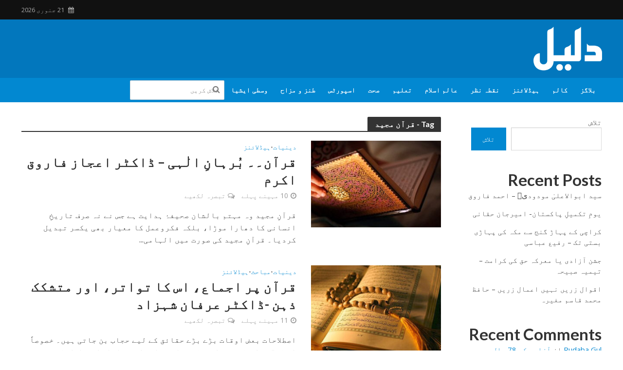

--- FILE ---
content_type: text/html; charset=UTF-8
request_url: https://daleel.pk/tag/%D9%82%D8%B1%D8%A2%D9%86-%D9%85%D8%AC%DB%8C%D8%AF/
body_size: 30346
content:
<!DOCTYPE html>
<html dir="rtl" lang="ur">
<head>
<meta charset="UTF-8">
<meta name="viewport" content="width=device-width,initial-scale=1.0">
<link rel="pingback" href="https://daleel.pk/xmlrpc.php">
<link rel="profile" href="https://gmpg.org/xfn/11" />
<title>قرآن مجید &#8211; Daleel.Pk</title>
<meta name='robots' content='max-image-preview:large' />
<link rel='dns-prefetch' href='//fonts.googleapis.com' />
<link rel="alternate" type="application/rss+xml" title="Daleel.Pk &raquo; فیڈ" href="https://daleel.pk/feed/" />
<link rel="alternate" type="application/rss+xml" title="Daleel.Pk &raquo; تبصروں کی فیڈ" href="https://daleel.pk/comments/feed/" />
<link rel="alternate" type="application/rss+xml" title="Daleel.Pk &raquo; قرآن مجید ٹیگ فیڈ" href="https://daleel.pk/tag/%d9%82%d8%b1%d8%a2%d9%86-%d9%85%d8%ac%db%8c%d8%af/feed/" />
<style id='wp-img-auto-sizes-contain-inline-css' type='text/css'>
img:is([sizes=auto i],[sizes^="auto," i]){contain-intrinsic-size:3000px 1500px}
/*# sourceURL=wp-img-auto-sizes-contain-inline-css */
</style>

<style id='wp-emoji-styles-inline-css' type='text/css'>

	img.wp-smiley, img.emoji {
		display: inline !important;
		border: none !important;
		box-shadow: none !important;
		height: 1em !important;
		width: 1em !important;
		margin: 0 0.07em !important;
		vertical-align: -0.1em !important;
		background: none !important;
		padding: 0 !important;
	}
/*# sourceURL=wp-emoji-styles-inline-css */
</style>
<link rel='stylesheet' id='wp-block-library-rtl-css' href='https://daleel.pk/wp-includes/css/dist/block-library/style-rtl.min.css?ver=6.9' type='text/css' media='all' />
<style id='wp-block-archives-inline-css' type='text/css'>
.wp-block-archives{box-sizing:border-box}.wp-block-archives-dropdown label{display:block}
/*# sourceURL=https://daleel.pk/wp-includes/blocks/archives/style.min.css */
</style>
<style id='wp-block-categories-inline-css' type='text/css'>
.wp-block-categories{box-sizing:border-box}.wp-block-categories.alignleft{margin-right:2em}.wp-block-categories.alignright{margin-left:2em}.wp-block-categories.wp-block-categories-dropdown.aligncenter{text-align:center}.wp-block-categories .wp-block-categories__label{display:block;width:100%}
/*# sourceURL=https://daleel.pk/wp-includes/blocks/categories/style.min.css */
</style>
<style id='wp-block-heading-inline-css' type='text/css'>
h1:where(.wp-block-heading).has-background,h2:where(.wp-block-heading).has-background,h3:where(.wp-block-heading).has-background,h4:where(.wp-block-heading).has-background,h5:where(.wp-block-heading).has-background,h6:where(.wp-block-heading).has-background{padding:1.25em 2.375em}h1.has-text-align-left[style*=writing-mode]:where([style*=vertical-lr]),h1.has-text-align-right[style*=writing-mode]:where([style*=vertical-rl]),h2.has-text-align-left[style*=writing-mode]:where([style*=vertical-lr]),h2.has-text-align-right[style*=writing-mode]:where([style*=vertical-rl]),h3.has-text-align-left[style*=writing-mode]:where([style*=vertical-lr]),h3.has-text-align-right[style*=writing-mode]:where([style*=vertical-rl]),h4.has-text-align-left[style*=writing-mode]:where([style*=vertical-lr]),h4.has-text-align-right[style*=writing-mode]:where([style*=vertical-rl]),h5.has-text-align-left[style*=writing-mode]:where([style*=vertical-lr]),h5.has-text-align-right[style*=writing-mode]:where([style*=vertical-rl]),h6.has-text-align-left[style*=writing-mode]:where([style*=vertical-lr]),h6.has-text-align-right[style*=writing-mode]:where([style*=vertical-rl]){rotate:180deg}
/*# sourceURL=https://daleel.pk/wp-includes/blocks/heading/style.min.css */
</style>
<style id='wp-block-latest-comments-inline-css' type='text/css'>
ol.wp-block-latest-comments{box-sizing:border-box;margin-right:0}:where(.wp-block-latest-comments:not([style*=line-height] .wp-block-latest-comments__comment)){line-height:1.1}:where(.wp-block-latest-comments:not([style*=line-height] .wp-block-latest-comments__comment-excerpt p)){line-height:1.8}.has-dates :where(.wp-block-latest-comments:not([style*=line-height])),.has-excerpts :where(.wp-block-latest-comments:not([style*=line-height])){line-height:1.5}.wp-block-latest-comments .wp-block-latest-comments{padding-right:0}.wp-block-latest-comments__comment{list-style:none;margin-bottom:1em}.has-avatars .wp-block-latest-comments__comment{list-style:none;min-height:2.25em}.has-avatars .wp-block-latest-comments__comment .wp-block-latest-comments__comment-excerpt,.has-avatars .wp-block-latest-comments__comment .wp-block-latest-comments__comment-meta{margin-right:3.25em}.wp-block-latest-comments__comment-excerpt p{font-size:.875em;margin:.36em 0 1.4em}.wp-block-latest-comments__comment-date{display:block;font-size:.75em}.wp-block-latest-comments .avatar,.wp-block-latest-comments__comment-avatar{border-radius:1.5em;display:block;float:right;height:2.5em;margin-left:.75em;width:2.5em}.wp-block-latest-comments[class*=-font-size] a,.wp-block-latest-comments[style*=font-size] a{font-size:inherit}
/*# sourceURL=https://daleel.pk/wp-includes/blocks/latest-comments/style.min.css */
</style>
<style id='wp-block-latest-posts-inline-css' type='text/css'>
.wp-block-latest-posts{box-sizing:border-box}.wp-block-latest-posts.alignleft{margin-right:2em}.wp-block-latest-posts.alignright{margin-left:2em}.wp-block-latest-posts.wp-block-latest-posts__list{list-style:none}.wp-block-latest-posts.wp-block-latest-posts__list li{clear:both;overflow-wrap:break-word}.wp-block-latest-posts.is-grid{display:flex;flex-wrap:wrap}.wp-block-latest-posts.is-grid li{margin:0 0 1.25em 1.25em;width:100%}@media (min-width:600px){.wp-block-latest-posts.columns-2 li{width:calc(50% - .625em)}.wp-block-latest-posts.columns-2 li:nth-child(2n){margin-left:0}.wp-block-latest-posts.columns-3 li{width:calc(33.33333% - .83333em)}.wp-block-latest-posts.columns-3 li:nth-child(3n){margin-left:0}.wp-block-latest-posts.columns-4 li{width:calc(25% - .9375em)}.wp-block-latest-posts.columns-4 li:nth-child(4n){margin-left:0}.wp-block-latest-posts.columns-5 li{width:calc(20% - 1em)}.wp-block-latest-posts.columns-5 li:nth-child(5n){margin-left:0}.wp-block-latest-posts.columns-6 li{width:calc(16.66667% - 1.04167em)}.wp-block-latest-posts.columns-6 li:nth-child(6n){margin-left:0}}:root :where(.wp-block-latest-posts.is-grid){padding:0}:root :where(.wp-block-latest-posts.wp-block-latest-posts__list){padding-right:0}.wp-block-latest-posts__post-author,.wp-block-latest-posts__post-date{display:block;font-size:.8125em}.wp-block-latest-posts__post-excerpt,.wp-block-latest-posts__post-full-content{margin-bottom:1em;margin-top:.5em}.wp-block-latest-posts__featured-image a{display:inline-block}.wp-block-latest-posts__featured-image img{height:auto;max-width:100%;width:auto}.wp-block-latest-posts__featured-image.alignleft{float:left;margin-right:1em}.wp-block-latest-posts__featured-image.alignright{float:right;margin-left:1em}.wp-block-latest-posts__featured-image.aligncenter{margin-bottom:1em;text-align:center}
/*# sourceURL=https://daleel.pk/wp-includes/blocks/latest-posts/style.min.css */
</style>
<style id='wp-block-search-inline-css' type='text/css'>
.wp-block-search__button{margin-right:10px;word-break:normal}.wp-block-search__button.has-icon{line-height:0}.wp-block-search__button svg{height:1.25em;min-height:24px;min-width:24px;width:1.25em;fill:currentColor;vertical-align:text-bottom}:where(.wp-block-search__button){border:1px solid #ccc;padding:6px 10px}.wp-block-search__inside-wrapper{display:flex;flex:auto;flex-wrap:nowrap;max-width:100%}.wp-block-search__label{width:100%}.wp-block-search.wp-block-search__button-only .wp-block-search__button{box-sizing:border-box;display:flex;flex-shrink:0;justify-content:center;margin-right:0;max-width:100%}.wp-block-search.wp-block-search__button-only .wp-block-search__inside-wrapper{min-width:0!important;transition-property:width}.wp-block-search.wp-block-search__button-only .wp-block-search__input{flex-basis:100%;transition-duration:.3s}.wp-block-search.wp-block-search__button-only.wp-block-search__searchfield-hidden,.wp-block-search.wp-block-search__button-only.wp-block-search__searchfield-hidden .wp-block-search__inside-wrapper{overflow:hidden}.wp-block-search.wp-block-search__button-only.wp-block-search__searchfield-hidden .wp-block-search__input{border-left-width:0!important;border-right-width:0!important;flex-basis:0;flex-grow:0;margin:0;min-width:0!important;padding-left:0!important;padding-right:0!important;width:0!important}:where(.wp-block-search__input){appearance:none;border:1px solid #949494;flex-grow:1;font-family:inherit;font-size:inherit;font-style:inherit;font-weight:inherit;letter-spacing:inherit;line-height:inherit;margin-left:0;margin-right:0;min-width:3rem;padding:8px;text-decoration:unset!important;text-transform:inherit}:where(.wp-block-search__button-inside .wp-block-search__inside-wrapper){background-color:#fff;border:1px solid #949494;box-sizing:border-box;padding:4px}:where(.wp-block-search__button-inside .wp-block-search__inside-wrapper) .wp-block-search__input{border:none;border-radius:0;padding:0 4px}:where(.wp-block-search__button-inside .wp-block-search__inside-wrapper) .wp-block-search__input:focus{outline:none}:where(.wp-block-search__button-inside .wp-block-search__inside-wrapper) :where(.wp-block-search__button){padding:4px 8px}.wp-block-search.aligncenter .wp-block-search__inside-wrapper{margin:auto}.wp-block[data-align=right] .wp-block-search.wp-block-search__button-only .wp-block-search__inside-wrapper{float:left}
/*# sourceURL=https://daleel.pk/wp-includes/blocks/search/style.min.css */
</style>
<style id='wp-block-group-inline-css' type='text/css'>
.wp-block-group{box-sizing:border-box}:where(.wp-block-group.wp-block-group-is-layout-constrained){position:relative}
/*# sourceURL=https://daleel.pk/wp-includes/blocks/group/style.min.css */
</style>
<style id='global-styles-inline-css' type='text/css'>
:root{--wp--preset--aspect-ratio--square: 1;--wp--preset--aspect-ratio--4-3: 4/3;--wp--preset--aspect-ratio--3-4: 3/4;--wp--preset--aspect-ratio--3-2: 3/2;--wp--preset--aspect-ratio--2-3: 2/3;--wp--preset--aspect-ratio--16-9: 16/9;--wp--preset--aspect-ratio--9-16: 9/16;--wp--preset--color--black: #000000;--wp--preset--color--cyan-bluish-gray: #abb8c3;--wp--preset--color--white: #ffffff;--wp--preset--color--pale-pink: #f78da7;--wp--preset--color--vivid-red: #cf2e2e;--wp--preset--color--luminous-vivid-orange: #ff6900;--wp--preset--color--luminous-vivid-amber: #fcb900;--wp--preset--color--light-green-cyan: #7bdcb5;--wp--preset--color--vivid-green-cyan: #00d084;--wp--preset--color--pale-cyan-blue: #8ed1fc;--wp--preset--color--vivid-cyan-blue: #0693e3;--wp--preset--color--vivid-purple: #9b51e0;--wp--preset--color--herald-acc: #0288d1;--wp--preset--color--herald-meta: #999999;--wp--preset--color--herald-txt: #444444;--wp--preset--color--herald-bg: #ffffff;--wp--preset--gradient--vivid-cyan-blue-to-vivid-purple: linear-gradient(135deg,rgb(6,147,227) 0%,rgb(155,81,224) 100%);--wp--preset--gradient--light-green-cyan-to-vivid-green-cyan: linear-gradient(135deg,rgb(122,220,180) 0%,rgb(0,208,130) 100%);--wp--preset--gradient--luminous-vivid-amber-to-luminous-vivid-orange: linear-gradient(135deg,rgb(252,185,0) 0%,rgb(255,105,0) 100%);--wp--preset--gradient--luminous-vivid-orange-to-vivid-red: linear-gradient(135deg,rgb(255,105,0) 0%,rgb(207,46,46) 100%);--wp--preset--gradient--very-light-gray-to-cyan-bluish-gray: linear-gradient(135deg,rgb(238,238,238) 0%,rgb(169,184,195) 100%);--wp--preset--gradient--cool-to-warm-spectrum: linear-gradient(135deg,rgb(74,234,220) 0%,rgb(151,120,209) 20%,rgb(207,42,186) 40%,rgb(238,44,130) 60%,rgb(251,105,98) 80%,rgb(254,248,76) 100%);--wp--preset--gradient--blush-light-purple: linear-gradient(135deg,rgb(255,206,236) 0%,rgb(152,150,240) 100%);--wp--preset--gradient--blush-bordeaux: linear-gradient(135deg,rgb(254,205,165) 0%,rgb(254,45,45) 50%,rgb(107,0,62) 100%);--wp--preset--gradient--luminous-dusk: linear-gradient(135deg,rgb(255,203,112) 0%,rgb(199,81,192) 50%,rgb(65,88,208) 100%);--wp--preset--gradient--pale-ocean: linear-gradient(135deg,rgb(255,245,203) 0%,rgb(182,227,212) 50%,rgb(51,167,181) 100%);--wp--preset--gradient--electric-grass: linear-gradient(135deg,rgb(202,248,128) 0%,rgb(113,206,126) 100%);--wp--preset--gradient--midnight: linear-gradient(135deg,rgb(2,3,129) 0%,rgb(40,116,252) 100%);--wp--preset--font-size--small: 12.8px;--wp--preset--font-size--medium: 20px;--wp--preset--font-size--large: 22.4px;--wp--preset--font-size--x-large: 42px;--wp--preset--font-size--normal: 16px;--wp--preset--font-size--huge: 28.8px;--wp--preset--spacing--20: 0.44rem;--wp--preset--spacing--30: 0.67rem;--wp--preset--spacing--40: 1rem;--wp--preset--spacing--50: 1.5rem;--wp--preset--spacing--60: 2.25rem;--wp--preset--spacing--70: 3.38rem;--wp--preset--spacing--80: 5.06rem;--wp--preset--shadow--natural: 6px 6px 9px rgba(0, 0, 0, 0.2);--wp--preset--shadow--deep: 12px 12px 50px rgba(0, 0, 0, 0.4);--wp--preset--shadow--sharp: 6px 6px 0px rgba(0, 0, 0, 0.2);--wp--preset--shadow--outlined: 6px 6px 0px -3px rgb(255, 255, 255), 6px 6px rgb(0, 0, 0);--wp--preset--shadow--crisp: 6px 6px 0px rgb(0, 0, 0);}:where(.is-layout-flex){gap: 0.5em;}:where(.is-layout-grid){gap: 0.5em;}body .is-layout-flex{display: flex;}.is-layout-flex{flex-wrap: wrap;align-items: center;}.is-layout-flex > :is(*, div){margin: 0;}body .is-layout-grid{display: grid;}.is-layout-grid > :is(*, div){margin: 0;}:where(.wp-block-columns.is-layout-flex){gap: 2em;}:where(.wp-block-columns.is-layout-grid){gap: 2em;}:where(.wp-block-post-template.is-layout-flex){gap: 1.25em;}:where(.wp-block-post-template.is-layout-grid){gap: 1.25em;}.has-black-color{color: var(--wp--preset--color--black) !important;}.has-cyan-bluish-gray-color{color: var(--wp--preset--color--cyan-bluish-gray) !important;}.has-white-color{color: var(--wp--preset--color--white) !important;}.has-pale-pink-color{color: var(--wp--preset--color--pale-pink) !important;}.has-vivid-red-color{color: var(--wp--preset--color--vivid-red) !important;}.has-luminous-vivid-orange-color{color: var(--wp--preset--color--luminous-vivid-orange) !important;}.has-luminous-vivid-amber-color{color: var(--wp--preset--color--luminous-vivid-amber) !important;}.has-light-green-cyan-color{color: var(--wp--preset--color--light-green-cyan) !important;}.has-vivid-green-cyan-color{color: var(--wp--preset--color--vivid-green-cyan) !important;}.has-pale-cyan-blue-color{color: var(--wp--preset--color--pale-cyan-blue) !important;}.has-vivid-cyan-blue-color{color: var(--wp--preset--color--vivid-cyan-blue) !important;}.has-vivid-purple-color{color: var(--wp--preset--color--vivid-purple) !important;}.has-black-background-color{background-color: var(--wp--preset--color--black) !important;}.has-cyan-bluish-gray-background-color{background-color: var(--wp--preset--color--cyan-bluish-gray) !important;}.has-white-background-color{background-color: var(--wp--preset--color--white) !important;}.has-pale-pink-background-color{background-color: var(--wp--preset--color--pale-pink) !important;}.has-vivid-red-background-color{background-color: var(--wp--preset--color--vivid-red) !important;}.has-luminous-vivid-orange-background-color{background-color: var(--wp--preset--color--luminous-vivid-orange) !important;}.has-luminous-vivid-amber-background-color{background-color: var(--wp--preset--color--luminous-vivid-amber) !important;}.has-light-green-cyan-background-color{background-color: var(--wp--preset--color--light-green-cyan) !important;}.has-vivid-green-cyan-background-color{background-color: var(--wp--preset--color--vivid-green-cyan) !important;}.has-pale-cyan-blue-background-color{background-color: var(--wp--preset--color--pale-cyan-blue) !important;}.has-vivid-cyan-blue-background-color{background-color: var(--wp--preset--color--vivid-cyan-blue) !important;}.has-vivid-purple-background-color{background-color: var(--wp--preset--color--vivid-purple) !important;}.has-black-border-color{border-color: var(--wp--preset--color--black) !important;}.has-cyan-bluish-gray-border-color{border-color: var(--wp--preset--color--cyan-bluish-gray) !important;}.has-white-border-color{border-color: var(--wp--preset--color--white) !important;}.has-pale-pink-border-color{border-color: var(--wp--preset--color--pale-pink) !important;}.has-vivid-red-border-color{border-color: var(--wp--preset--color--vivid-red) !important;}.has-luminous-vivid-orange-border-color{border-color: var(--wp--preset--color--luminous-vivid-orange) !important;}.has-luminous-vivid-amber-border-color{border-color: var(--wp--preset--color--luminous-vivid-amber) !important;}.has-light-green-cyan-border-color{border-color: var(--wp--preset--color--light-green-cyan) !important;}.has-vivid-green-cyan-border-color{border-color: var(--wp--preset--color--vivid-green-cyan) !important;}.has-pale-cyan-blue-border-color{border-color: var(--wp--preset--color--pale-cyan-blue) !important;}.has-vivid-cyan-blue-border-color{border-color: var(--wp--preset--color--vivid-cyan-blue) !important;}.has-vivid-purple-border-color{border-color: var(--wp--preset--color--vivid-purple) !important;}.has-vivid-cyan-blue-to-vivid-purple-gradient-background{background: var(--wp--preset--gradient--vivid-cyan-blue-to-vivid-purple) !important;}.has-light-green-cyan-to-vivid-green-cyan-gradient-background{background: var(--wp--preset--gradient--light-green-cyan-to-vivid-green-cyan) !important;}.has-luminous-vivid-amber-to-luminous-vivid-orange-gradient-background{background: var(--wp--preset--gradient--luminous-vivid-amber-to-luminous-vivid-orange) !important;}.has-luminous-vivid-orange-to-vivid-red-gradient-background{background: var(--wp--preset--gradient--luminous-vivid-orange-to-vivid-red) !important;}.has-very-light-gray-to-cyan-bluish-gray-gradient-background{background: var(--wp--preset--gradient--very-light-gray-to-cyan-bluish-gray) !important;}.has-cool-to-warm-spectrum-gradient-background{background: var(--wp--preset--gradient--cool-to-warm-spectrum) !important;}.has-blush-light-purple-gradient-background{background: var(--wp--preset--gradient--blush-light-purple) !important;}.has-blush-bordeaux-gradient-background{background: var(--wp--preset--gradient--blush-bordeaux) !important;}.has-luminous-dusk-gradient-background{background: var(--wp--preset--gradient--luminous-dusk) !important;}.has-pale-ocean-gradient-background{background: var(--wp--preset--gradient--pale-ocean) !important;}.has-electric-grass-gradient-background{background: var(--wp--preset--gradient--electric-grass) !important;}.has-midnight-gradient-background{background: var(--wp--preset--gradient--midnight) !important;}.has-small-font-size{font-size: var(--wp--preset--font-size--small) !important;}.has-medium-font-size{font-size: var(--wp--preset--font-size--medium) !important;}.has-large-font-size{font-size: var(--wp--preset--font-size--large) !important;}.has-x-large-font-size{font-size: var(--wp--preset--font-size--x-large) !important;}
/*# sourceURL=global-styles-inline-css */
</style>

<style id='classic-theme-styles-inline-css' type='text/css'>
/*! This file is auto-generated */
.wp-block-button__link{color:#fff;background-color:#32373c;border-radius:9999px;box-shadow:none;text-decoration:none;padding:calc(.667em + 2px) calc(1.333em + 2px);font-size:1.125em}.wp-block-file__button{background:#32373c;color:#fff;text-decoration:none}
/*# sourceURL=/wp-includes/css/classic-themes.min.css */
</style>
<link rel='stylesheet' id='dashicons-css' href='https://daleel.pk/wp-includes/css/dashicons.min.css?ver=6.9' type='text/css' media='all' />
<link rel='stylesheet' id='everest-forms-general-rtl-css' href='https://daleel.pk/wp-content/plugins/everest-forms/assets/css/everest-forms-rtl.css?ver=3.4.1' type='text/css' media='all' />
<link rel='stylesheet' id='jquery-intl-tel-input-css' href='https://daleel.pk/wp-content/plugins/everest-forms/assets/css/intlTelInput.css?ver=3.4.1' type='text/css' media='all' />
<style id='magazine-blocks-global-styles-inline-css' type='text/css'>
:root {--mzb-colors-primary: #690aa0;
--mzb-colors-secondary: #54595F;
--mzb-colors-text: #7A7A7A;
--mzb-colors-accent: #61CE70;
--mzb-font-weights-primary: 600;
--mzb-font-weights-secondary: 400;
--mzb-font-weights-text: 600;
--mzb-font-weights-accent: 500;}.mzb-typography-primary {font-weight: var(--mzb-font-weights-primary) !important;}.mzb-typography-secondary {font-weight: var(--mzb-font-weights-secondary) !important;}.mzb-typography-text {font-weight: var(--mzb-font-weights-text) !important;}.mzb-typography-accent {font-weight: var(--mzb-font-weights-accent) !important;}
/*# sourceURL=magazine-blocks-global-styles-inline-css */
</style>
<link rel='stylesheet' id='mks_shortcodes_simple_line_icons-css' href='https://daleel.pk/wp-content/plugins/meks-flexible-shortcodes/css/simple-line/simple-line-icons.css?ver=1.3.8' type='text/css' media='screen' />
<link rel='stylesheet' id='mks_shortcodes_css-css' href='https://daleel.pk/wp-content/plugins/meks-flexible-shortcodes/css/style.css?ver=1.3.8' type='text/css' media='screen' />
<link rel='stylesheet' id='hostinger-reach-subscription-block-css' href='https://daleel.pk/wp-content/plugins/hostinger-reach/frontend/dist/blocks/subscription.css?ver=1766126007' type='text/css' media='all' />
<link rel='stylesheet' id='herald-fonts-css' href='https://fonts.googleapis.com/css?family=Open+Sans%3A400%2C600%7CLato%3A400%2C700&#038;subset=latin%2Clatin-ext&#038;ver=2.5' type='text/css' media='all' />
<link rel='stylesheet' id='herald-main-css' href='https://daleel.pk/wp-content/themes/herald/assets/css/min.css?ver=2.5' type='text/css' media='all' />
<style id='herald-main-inline-css' type='text/css'>
h1, .h1, .herald-no-sid .herald-posts .h2{ font-size: 4.0rem; }h2, .h2, .herald-no-sid .herald-posts .h3{ font-size: 3.3rem; }h3, .h3, .herald-no-sid .herald-posts .h4 { font-size: 2.8rem; }h4, .h4, .herald-no-sid .herald-posts .h5 { font-size: 2.3rem; }h5, .h5, .herald-no-sid .herald-posts .h6 { font-size: 1.9rem; }h6, .h6, .herald-no-sid .herald-posts .h7 { font-size: 1.6rem; }.h7 {font-size: 1.4rem;}.herald-entry-content, .herald-sidebar{font-size: 1.6rem;}.entry-content .entry-headline{font-size: 1.9rem;}body{font-size: 1.6rem;}.widget{font-size: 1.5rem;}.herald-menu{font-size: 1.4rem;}.herald-mod-title .herald-mod-h, .herald-sidebar .widget-title{font-size: 1.6rem;}.entry-meta .meta-item, .entry-meta a, .entry-meta span{font-size: 1.4rem;}.entry-meta.meta-small .meta-item, .entry-meta.meta-small a, .entry-meta.meta-small span{font-size: 1.3rem;}.herald-site-header .header-top,.header-top .herald-in-popup,.header-top .herald-menu ul {background: #111111;color: #aaaaaa;}.header-top a {color: #aaaaaa;}.header-top a:hover,.header-top .herald-menu li:hover > a{color: #ffffff;}.header-top .herald-menu-popup:hover > span,.header-top .herald-menu-popup-search span:hover,.header-top .herald-menu-popup-search.herald-search-active{color: #ffffff;}#wp-calendar tbody td a{background: #0288d1;color:#FFF;}.header-top .herald-login #loginform label,.header-top .herald-login p,.header-top a.btn-logout {color: #ffffff;}.header-top .herald-login #loginform input {color: #111111;}.header-top .herald-login .herald-registration-link:after {background: rgba(255,255,255,0.25);}.header-top .herald-login #loginform input[type=submit],.header-top .herald-in-popup .btn-logout {background-color: #ffffff;color: #111111;}.header-top a.btn-logout:hover{color: #111111;}.header-middle{background-color: #0277bd;color: #ffffff;}.header-middle a{color: #ffffff;}.header-middle.herald-header-wraper,.header-middle .col-lg-12{height: 120px;}.header-middle .site-title img{max-height: 120px;}.header-middle .sub-menu{background-color: #ffffff;}.header-middle .sub-menu a,.header-middle .herald-search-submit:hover,.header-middle li.herald-mega-menu .col-lg-3 a:hover,.header-middle li.herald-mega-menu .col-lg-3 a:hover:after{color: #111111;}.header-middle .herald-menu li:hover > a,.header-middle .herald-menu-popup-search:hover > span,.header-middle .herald-cart-icon:hover > a{color: #111111;background-color: #ffffff;}.header-middle .current-menu-parent a,.header-middle .current-menu-ancestor a,.header-middle .current_page_item > a,.header-middle .current-menu-item > a{background-color: rgba(255,255,255,0.2); }.header-middle .sub-menu > li > a,.header-middle .herald-search-submit,.header-middle li.herald-mega-menu .col-lg-3 a{color: rgba(17,17,17,0.7); }.header-middle .sub-menu > li:hover > a{color: #111111; }.header-middle .herald-in-popup{background-color: #ffffff;}.header-middle .herald-menu-popup a{color: #111111;}.header-middle .herald-in-popup{background-color: #ffffff;}.header-middle .herald-search-input{color: #111111;}.header-middle .herald-menu-popup a{color: #111111;}.header-middle .herald-menu-popup > span,.header-middle .herald-search-active > span{color: #ffffff;}.header-middle .herald-menu-popup:hover > span,.header-middle .herald-search-active > span{background-color: #ffffff;color: #111111;}.header-middle .herald-login #loginform label,.header-middle .herald-login #loginform input,.header-middle .herald-login p,.header-middle a.btn-logout,.header-middle .herald-login .herald-registration-link:hover,.header-middle .herald-login .herald-lost-password-link:hover {color: #111111;}.header-middle .herald-login .herald-registration-link:after {background: rgba(17,17,17,0.15);}.header-middle .herald-login a,.header-middle .herald-username a {color: #111111;}.header-middle .herald-login a:hover,.header-middle .herald-login .herald-registration-link,.header-middle .herald-login .herald-lost-password-link {color: #0277bd;}.header-middle .herald-login #loginform input[type=submit],.header-middle .herald-in-popup .btn-logout {background-color: #0277bd;color: #ffffff;}.header-middle a.btn-logout:hover{color: #ffffff;}.header-bottom{background: #0288d1;color: #ffffff;}.header-bottom a,.header-bottom .herald-site-header .herald-search-submit{color: #ffffff;}.header-bottom a:hover{color: #424242;}.header-bottom a:hover,.header-bottom .herald-menu li:hover > a,.header-bottom li.herald-mega-menu .col-lg-3 a:hover:after{color: #424242;}.header-bottom .herald-menu li:hover > a,.header-bottom .herald-menu-popup-search:hover > span,.header-bottom .herald-cart-icon:hover > a {color: #424242;background-color: #ffffff;}.header-bottom .current-menu-parent a,.header-bottom .current-menu-ancestor a,.header-bottom .current_page_item > a,.header-bottom .current-menu-item > a {background-color: rgba(255,255,255,0.2); }.header-bottom .sub-menu{background-color: #ffffff;}.header-bottom .herald-menu li.herald-mega-menu .col-lg-3 a,.header-bottom .sub-menu > li > a,.header-bottom .herald-search-submit{color: rgba(66,66,66,0.7); }.header-bottom .herald-menu li.herald-mega-menu .col-lg-3 a:hover,.header-bottom .sub-menu > li:hover > a{color: #424242; }.header-bottom .sub-menu > li > a,.header-bottom .herald-search-submit{color: rgba(66,66,66,0.7); }.header-bottom .sub-menu > li:hover > a{color: #424242; }.header-bottom .herald-in-popup {background-color: #ffffff;}.header-bottom .herald-menu-popup a {color: #424242;}.header-bottom .herald-in-popup,.header-bottom .herald-search-input {background-color: #ffffff;}.header-bottom .herald-menu-popup a,.header-bottom .herald-search-input{color: #424242;}.header-bottom .herald-menu-popup > span,.header-bottom .herald-search-active > span{color: #ffffff;}.header-bottom .herald-menu-popup:hover > span,.header-bottom .herald-search-active > span{background-color: #ffffff;color: #424242;}.header-bottom .herald-login #loginform label,.header-bottom .herald-login #loginform input,.header-bottom .herald-login p,.header-bottom a.btn-logout,.header-bottom .herald-login .herald-registration-link:hover,.header-bottom .herald-login .herald-lost-password-link:hover,.herald-responsive-header .herald-login #loginform label,.herald-responsive-header .herald-login #loginform input,.herald-responsive-header .herald-login p,.herald-responsive-header a.btn-logout,.herald-responsive-header .herald-login .herald-registration-link:hover,.herald-responsive-header .herald-login .herald-lost-password-link:hover {color: #424242;}.header-bottom .herald-login .herald-registration-link:after,.herald-responsive-header .herald-login .herald-registration-link:after {background: rgba(66,66,66,0.15);}.header-bottom .herald-login a,.herald-responsive-header .herald-login a {color: #424242;}.header-bottom .herald-login a:hover,.header-bottom .herald-login .herald-registration-link,.header-bottom .herald-login .herald-lost-password-link,.herald-responsive-header .herald-login a:hover,.herald-responsive-header .herald-login .herald-registration-link,.herald-responsive-header .herald-login .herald-lost-password-link {color: #0288d1;}.header-bottom .herald-login #loginform input[type=submit],.herald-responsive-header .herald-login #loginform input[type=submit],.header-bottom .herald-in-popup .btn-logout,.herald-responsive-header .herald-in-popup .btn-logout {background-color: #0288d1;color: #ffffff;}.header-bottom a.btn-logout:hover,.herald-responsive-header a.btn-logout:hover {color: #ffffff;}.herald-header-sticky{background: #0288d1;color: #ffffff;}.herald-header-sticky a{color: #ffffff;}.herald-header-sticky .herald-menu li:hover > a{color: #444444;background-color: #ffffff;}.herald-header-sticky .sub-menu{background-color: #ffffff;}.herald-header-sticky .sub-menu a{color: #444444;}.herald-header-sticky .sub-menu > li:hover > a{color: #0288d1;}.herald-header-sticky .herald-in-popup,.herald-header-sticky .herald-search-input {background-color: #ffffff;}.herald-header-sticky .herald-menu-popup a{color: #444444;}.herald-header-sticky .herald-menu-popup > span,.herald-header-sticky .herald-search-active > span{color: #ffffff;}.herald-header-sticky .herald-menu-popup:hover > span,.herald-header-sticky .herald-search-active > span{background-color: #ffffff;color: #444444;}.herald-header-sticky .herald-search-input,.herald-header-sticky .herald-search-submit{color: #444444;}.herald-header-sticky .herald-menu li:hover > a,.herald-header-sticky .herald-menu-popup-search:hover > span,.herald-header-sticky .herald-cart-icon:hover a {color: #444444;background-color: #ffffff;}.herald-header-sticky .herald-login #loginform label,.herald-header-sticky .herald-login #loginform input,.herald-header-sticky .herald-login p,.herald-header-sticky a.btn-logout,.herald-header-sticky .herald-login .herald-registration-link:hover,.herald-header-sticky .herald-login .herald-lost-password-link:hover {color: #444444;}.herald-header-sticky .herald-login .herald-registration-link:after {background: rgba(68,68,68,0.15);}.herald-header-sticky .herald-login a {color: #444444;}.herald-header-sticky .herald-login a:hover,.herald-header-sticky .herald-login .herald-registration-link,.herald-header-sticky .herald-login .herald-lost-password-link {color: #0288d1;}.herald-header-sticky .herald-login #loginform input[type=submit],.herald-header-sticky .herald-in-popup .btn-logout {background-color: #0288d1;color: #ffffff;}.herald-header-sticky a.btn-logout:hover{color: #ffffff;}.header-trending{background: #eeeeee;color: #666666;}.header-trending a{color: #666666;}.header-trending a:hover{color: #111111;}body { background-color: #ffffff;color: #444444;font-family: 'Open Sans';font-weight: 400;}.herald-site-content{background-color:#ffffff;}h1, h2, h3, h4, h5, h6,.h1, .h2, .h3, .h4, .h5, .h6, .h7,.wp-block-cover .wp-block-cover-image-text, .wp-block-cover .wp-block-cover-text, .wp-block-cover h2, .wp-block-cover-image .wp-block-cover-image-text, .wp-block-cover-image .wp-block-cover-text, .wp-block-cover-image h2{font-family: 'Lato';font-weight: 700;}.header-middle .herald-menu,.header-bottom .herald-menu,.herald-header-sticky .herald-menu,.herald-mobile-nav{font-family: 'Open Sans';font-weight: 600;}.herald-menu li.herald-mega-menu .herald-ovrld .meta-category a{font-family: 'Open Sans';font-weight: 400;}.herald-entry-content blockquote p{color: #0288d1;}pre {background: rgba(68,68,68,0.06);border: 1px solid rgba(68,68,68,0.2);}thead {background: rgba(68,68,68,0.06);}a,.entry-title a:hover,.herald-menu .sub-menu li .meta-category a{color: #0288d1;}.entry-meta-wrapper .entry-meta span:before,.entry-meta-wrapper .entry-meta a:before,.entry-meta-wrapper .entry-meta .meta-item:before,.entry-meta-wrapper .entry-meta div,li.herald-mega-menu .sub-menu .entry-title a,.entry-meta-wrapper .herald-author-twitter{color: #444444;}.herald-mod-title h1,.herald-mod-title h2,.herald-mod-title h4{color: #ffffff;}.herald-mod-head:after,.herald-mod-title .herald-color,.widget-title:after,.widget-title span{color: #ffffff;background-color: #333333;}.herald-mod-title .herald-color a{color: #ffffff;}.herald-ovrld .meta-category a,.herald-fa-wrapper .meta-category a{background-color: #0288d1;}.meta-tags a,.widget_tag_cloud a,.herald-share-meta:after,.wp-block-tag-cloud a{background: rgba(51,51,51,0.1);}h1, h2, h3, h4, h5, h6,.entry-title a {color: #333333;}.herald-pagination .page-numbers,.herald-mod-subnav a,.herald-mod-actions a,.herald-slider-controls div,.meta-tags a,.widget.widget_tag_cloud a,.herald-sidebar .mks_autor_link_wrap a,.herald-sidebar .meks-instagram-follow-link a,.mks_themeforest_widget .mks_read_more a,.herald-read-more,.wp-block-tag-cloud a{color: #444444;}.widget.widget_tag_cloud a:hover,.entry-content .meta-tags a:hover,.wp-block-tag-cloud a:hover{background-color: #0288d1;color: #FFF;}.herald-pagination .prev.page-numbers,.herald-pagination .next.page-numbers,.herald-pagination .prev.page-numbers:hover,.herald-pagination .next.page-numbers:hover,.herald-pagination .page-numbers.current,.herald-pagination .page-numbers.current:hover,.herald-next a,.herald-pagination .herald-next a:hover,.herald-prev a,.herald-pagination .herald-prev a:hover,.herald-load-more a,.herald-load-more a:hover,.entry-content .herald-search-submit,.herald-mod-desc .herald-search-submit,.wpcf7-submit,body div.wpforms-container-full .wpforms-form input[type=submit], body div.wpforms-container-full .wpforms-form button[type=submit], body div.wpforms-container-full .wpforms-form .wpforms-page-button {background-color:#0288d1;color: #FFF;}.herald-pagination .page-numbers:hover{background-color: rgba(68,68,68,0.1);}.widget a,.recentcomments a,.widget a:hover,.herald-sticky-next a:hover,.herald-sticky-prev a:hover,.herald-mod-subnav a:hover,.herald-mod-actions a:hover,.herald-slider-controls div:hover,.meta-tags a:hover,.widget_tag_cloud a:hover,.mks_autor_link_wrap a:hover,.meks-instagram-follow-link a:hover,.mks_themeforest_widget .mks_read_more a:hover,.herald-read-more:hover,.widget .entry-title a:hover,li.herald-mega-menu .sub-menu .entry-title a:hover,.entry-meta-wrapper .meta-item:hover a,.entry-meta-wrapper .meta-item:hover a:before,.entry-meta-wrapper .herald-share:hover > span,.entry-meta-wrapper .herald-author-name:hover,.entry-meta-wrapper .herald-author-twitter:hover,.entry-meta-wrapper .herald-author-twitter:hover:before{color:#0288d1;}.widget ul li a,.widget .entry-title a,.herald-author-name,.entry-meta-wrapper .meta-item,.entry-meta-wrapper .meta-item span,.entry-meta-wrapper .meta-item a,.herald-mod-actions a{color: #444444;}.widget li:before{background: rgba(68,68,68,0.3);}.widget_categories .count{background: #0288d1;color: #FFF;}input[type="submit"],body div.wpforms-container-full .wpforms-form input[type=submit]:hover, body div.wpforms-container-full .wpforms-form button[type=submit]:hover, body div.wpforms-container-full .wpforms-form .wpforms-page-button:hover,.spinner > div{background-color: #0288d1;}.herald-mod-actions a:hover,.comment-body .edit-link a,.herald-breadcrumbs a:hover{color:#0288d1;}.herald-header-wraper .herald-soc-nav a:hover,.meta-tags span,li.herald-mega-menu .herald-ovrld .entry-title a,li.herald-mega-menu .herald-ovrld .entry-title a:hover,.herald-ovrld .entry-meta .herald-reviews i:before{color: #FFF;}.entry-meta .meta-item, .entry-meta span, .entry-meta a,.meta-category span,.post-date,.recentcomments,.rss-date,.comment-metadata a,.entry-meta a:hover,.herald-menu li.herald-mega-menu .col-lg-3 a:after,.herald-breadcrumbs,.herald-breadcrumbs a,.entry-meta .herald-reviews i:before{color: #999999;}.herald-lay-a .herald-lay-over{background: #ffffff;}.herald-pagination a:hover,input[type="submit"]:hover,.entry-content .herald-search-submit:hover,.wpcf7-submit:hover,.herald-fa-wrapper .meta-category a:hover,.herald-ovrld .meta-category a:hover,.herald-mod-desc .herald-search-submit:hover,.herald-single-sticky .herald-share .meks_ess a:hover,body div.wpforms-container-full .wpforms-form input[type=submit]:hover, body div.wpforms-container-full .wpforms-form button[type=submit]:hover, body div.wpforms-container-full .wpforms-form .wpforms-page-button:hover{cursor: pointer;text-decoration: none;background-image: -moz-linear-gradient(left,rgba(0,0,0,0.1) 0%,rgba(0,0,0,0.1) 100%);background-image: -webkit-gradient(linear,left top,right top,color-stop(0%,rgba(0,0,0,0.1)),color-stop(100%,rgba(0,0,0,0.1)));background-image: -webkit-linear-gradient(left,rgba(0,0,0,0.1) 0%,rgba(0,0,0,0.1) 100%);background-image: -o-linear-gradient(left,rgba(0,0,0,0.1) 0%,rgba(0,0,0,0.1) 100%);background-image: -ms-linear-gradient(left,rgba(0,0,0,0.1) 0%,rgba(0,0,0,0.1) 100%);background-image: linear-gradient(to right,rgba(0,0,0,0.1) 0%,rgba(0,0,0,0.1) 100%);}.herald-sticky-next a,.herald-sticky-prev a{color: #444444;}.herald-sticky-prev a:before,.herald-sticky-next a:before,.herald-comment-action,.meta-tags span,.herald-entry-content .herald-link-pages a{background: #444444;}.herald-sticky-prev a:hover:before,.herald-sticky-next a:hover:before,.herald-comment-action:hover,div.mejs-controls .mejs-time-rail .mejs-time-current,.herald-entry-content .herald-link-pages a:hover{background: #0288d1;} .herald-site-footer{background: #05182a;color: #dddddd;}.herald-site-footer .widget-title span{color: #dddddd;background: transparent;}.herald-site-footer .widget-title:before{background:#dddddd;}.herald-site-footer .widget-title:after,.herald-site-footer .widget_tag_cloud a{background: rgba(221,221,221,0.1);}.herald-site-footer .widget li:before{background: rgba(221,221,221,0.3);}.herald-site-footer a,.herald-site-footer .widget a:hover,.herald-site-footer .widget .meta-category a,.herald-site-footer .herald-slider-controls .owl-prev:hover,.herald-site-footer .herald-slider-controls .owl-next:hover,.herald-site-footer .herald-slider-controls .herald-mod-actions:hover{color: #0288d1;}.herald-site-footer .widget a,.herald-site-footer .mks_author_widget h3{color: #dddddd;}.herald-site-footer .entry-meta .meta-item, .herald-site-footer .entry-meta span, .herald-site-footer .entry-meta a, .herald-site-footer .meta-category span, .herald-site-footer .post-date, .herald-site-footer .recentcomments, .herald-site-footer .rss-date, .herald-site-footer .comment-metadata a{color: #aaaaaa;}.herald-site-footer .mks_author_widget .mks_autor_link_wrap a, .herald-site-footer.mks_read_more a, .herald-site-footer .herald-read-more,.herald-site-footer .herald-slider-controls .owl-prev, .herald-site-footer .herald-slider-controls .owl-next, .herald-site-footer .herald-mod-wrap .herald-mod-actions a{border-color: rgba(221,221,221,0.2);}.herald-site-footer .mks_author_widget .mks_autor_link_wrap a:hover, .herald-site-footer.mks_read_more a:hover, .herald-site-footer .herald-read-more:hover,.herald-site-footer .herald-slider-controls .owl-prev:hover, .herald-site-footer .herald-slider-controls .owl-next:hover, .herald-site-footer .herald-mod-wrap .herald-mod-actions a:hover{border-color: rgba(2,136,209,0.5);}.herald-site-footer .widget_search .herald-search-input{color: #05182a;}.herald-site-footer .widget_tag_cloud a:hover{background:#0288d1;color:#FFF;}.footer-bottom a{color:#dddddd;}.footer-bottom a:hover,.footer-bottom .herald-copyright a{color:#0288d1;}.footer-bottom .herald-menu li:hover > a{color: #0288d1;}.footer-bottom .sub-menu{background-color: rgba(0,0,0,0.5);} .herald-pagination{border-top: 1px solid rgba(51,51,51,0.1);}.entry-content a:hover,.comment-respond a:hover,.comment-reply-link:hover{border-bottom: 2px solid #0288d1;}.footer-bottom .herald-copyright a:hover{border-bottom: 2px solid #0288d1;}.herald-slider-controls .owl-prev,.herald-slider-controls .owl-next,.herald-mod-wrap .herald-mod-actions a{border: 1px solid rgba(68,68,68,0.2);}.herald-slider-controls .owl-prev:hover,.herald-slider-controls .owl-next:hover,.herald-mod-wrap .herald-mod-actions a:hover,.herald-author .herald-socials-actions .herald-mod-actions a:hover {border-color: rgba(2,136,209,0.5);}#wp-calendar thead th,#wp-calendar tbody td,#wp-calendar tbody td:last-child{border: 1px solid rgba(68,68,68,0.1);}.herald-link-pages{border-bottom: 1px solid rgba(68,68,68,0.1);}.herald-lay-h:after,.herald-site-content .herald-related .herald-lay-h:after,.herald-lay-e:after,.herald-site-content .herald-related .herald-lay-e:after,.herald-lay-j:after,.herald-site-content .herald-related .herald-lay-j:after,.herald-lay-l:after,.herald-site-content .herald-related .herald-lay-l:after {background-color: rgba(68,68,68,0.1);}.wp-block-button__link,.wp-block-search__button{background: #0288d1;}.wp-block-search__button{color: #ffffff;}input[type="text"],input[type="search"],input[type="email"], input[type="url"], input[type="tel"], input[type="number"], input[type="date"], input[type="password"], select, textarea,.herald-single-sticky,td,th,table,.mks_author_widget .mks_autor_link_wrap a,.widget .meks-instagram-follow-link a,.mks_read_more a,.herald-read-more{border-color: rgba(68,68,68,0.2);}.entry-content .herald-search-input,.herald-fake-button,input[type="text"]:focus, input[type="email"]:focus, input[type="url"]:focus, input[type="tel"]:focus, input[type="number"]:focus, input[type="date"]:focus, input[type="password"]:focus, textarea:focus{border-color: rgba(68,68,68,0.3);}.mks_author_widget .mks_autor_link_wrap a:hover,.widget .meks-instagram-follow-link a:hover,.mks_read_more a:hover,.herald-read-more:hover{border-color: rgba(2,136,209,0.5);}.comment-form,.herald-gray-area,.entry-content .herald-search-form,.herald-mod-desc .herald-search-form{background-color: rgba(68,68,68,0.06);border: 1px solid rgba(68,68,68,0.15);}.herald-boxed .herald-breadcrumbs{background-color: rgba(68,68,68,0.06);}.herald-breadcrumbs{border-color: rgba(68,68,68,0.15);}.single .herald-entry-content .herald-da,.archive .herald-posts .herald-da{border-top: 1px solid rgba(68,68,68,0.15);}.archive .herald-posts .herald-da{border-bottom: 1px solid rgba(68,68,68,0.15);}li.comment .comment-body:after{background-color: rgba(68,68,68,0.06);}.herald-pf-invert .entry-title a:hover .herald-format-icon{background: #0288d1;}.herald-responsive-header,.herald-mobile-nav,.herald-responsive-header .herald-menu-popup-search .fa{color: #ffffff;background: #0288d1;}.herald-responsive-header a{color: #ffffff;}.herald-mobile-nav li a{color: #ffffff;}.herald-mobile-nav li a,.herald-mobile-nav .herald-mega-menu.herald-mega-menu-classic>.sub-menu>li>a{border-bottom: 1px solid rgba(255,255,255,0.15);}.herald-mobile-nav{border-right: 1px solid rgba(255,255,255,0.15);}.herald-mobile-nav li a:hover{color: #fff;background-color: #424242;}.herald-menu-toggler{color: #ffffff;border-color: rgba(255,255,255,0.15);}.herald-goto-top{color: #ffffff;background-color: #333333;}.herald-goto-top:hover{background-color: #0288d1;}.herald-responsive-header .herald-menu-popup > span,.herald-responsive-header .herald-search-active > span{color: #ffffff;}.herald-responsive-header .herald-menu-popup-search .herald-in-popup{background: #ffffff;}.herald-responsive-header .herald-search-input,.herald-responsive-header .herald-menu-popup-search .herald-search-submit{color: #444444;}.site-title a{text-transform: none;}.site-description{text-transform: none;}.main-navigation{text-transform: uppercase;}.entry-title{text-transform: none;}.meta-category a{text-transform: uppercase;}.herald-mod-title{text-transform: none;}.herald-sidebar .widget-title{text-transform: none;}.herald-site-footer .widget-title{text-transform: none;}.has-small-font-size{ font-size: 1.3rem;}.has-large-font-size{ font-size: 2.2rem;}.has-huge-font-size{ font-size: 2.9rem;}@media(min-width: 1025px){.has-small-font-size{ font-size: 1.3rem;}.has-normal-font-size{ font-size: 1.6rem;}.has-large-font-size{ font-size: 2.2rem;}.has-huge-font-size{ font-size: 2.9rem;}}.has-herald-acc-background-color{ background-color: #0288d1;}.has-herald-acc-color{ color: #0288d1;}.has-herald-meta-background-color{ background-color: #999999;}.has-herald-meta-color{ color: #999999;}.has-herald-txt-background-color{ background-color: #444444;}.has-herald-txt-color{ color: #444444;}.has-herald-bg-background-color{ background-color: #ffffff;}.has-herald-bg-color{ color: #ffffff;}.fa-post-thumbnail:before, .herald-ovrld .herald-post-thumbnail span:before, .herald-ovrld .herald-post-thumbnail a:before,.herald-ovrld:hover .herald-post-thumbnail-single span:before { opacity: 0.5; }.herald-fa-item:hover .fa-post-thumbnail:before, .herald-ovrld:hover .herald-post-thumbnail a:before, .herald-ovrld:hover .herald-post-thumbnail span:before{ opacity: 0.8; }@media only screen and (min-width: 1249px) {.herald-site-header .header-top,.header-middle,.header-bottom,.herald-header-sticky,.header-trending{ display:block !important;}.herald-responsive-header,.herald-mobile-nav{display:none !important;}.herald-mega-menu .sub-menu {display: block;}.header-mobile-da {display: none;}}
/*# sourceURL=herald-main-inline-css */
</style>
<link rel='stylesheet' id='herald-rtl-css' href='https://daleel.pk/wp-content/themes/herald/assets/css/rtl.css?ver=2.5' type='text/css' media='all' />
<link rel='stylesheet' id='meks-ads-widget-css' href='https://daleel.pk/wp-content/plugins/meks-easy-ads-widget/css/style.css?ver=2.0.9' type='text/css' media='all' />
<link rel='stylesheet' id='meks_instagram-widget-styles-css' href='https://daleel.pk/wp-content/plugins/meks-easy-instagram-widget/css/widget.css?ver=6.9' type='text/css' media='all' />
<link rel='stylesheet' id='meks-flickr-widget-css' href='https://daleel.pk/wp-content/plugins/meks-simple-flickr-widget/css/style.css?ver=1.3' type='text/css' media='all' />
<link rel='stylesheet' id='meks-author-widget-css' href='https://daleel.pk/wp-content/plugins/meks-smart-author-widget/css/style.css?ver=1.1.5' type='text/css' media='all' />
<link rel='stylesheet' id='meks-social-widget-css' href='https://daleel.pk/wp-content/plugins/meks-smart-social-widget/css/style.css?ver=1.6.5' type='text/css' media='all' />
<link rel='stylesheet' id='meks-themeforest-widget-css' href='https://daleel.pk/wp-content/plugins/meks-themeforest-smart-widget/css/style.css?ver=1.6' type='text/css' media='all' />
<link rel='stylesheet' id='meks_ess-main-css' href='https://daleel.pk/wp-content/plugins/meks-easy-social-share/assets/css/main.css?ver=1.3' type='text/css' media='all' />
<style id='magazine-blocks-blocks-css-widgets-inline-css' type='text/css'>
.mzb-post-list-6bb633bf,.mzb-post-list-3e47cb05{margin:0px;}.mzb-post-list-6bb633bf .mzb-post-date svg,.mzb-post-list-3e47cb05 .mzb-post-date svg{fill:#ffffff;}.mzb-post-list-6bb633bf.mzb-post-list .mzb-post-title a:hover,.mzb-post-list-3e47cb05.mzb-post-list .mzb-post-title a:hover,.mzb-post-list-3e47cb05 .mzb-post-date a:hover{color:#c57eef;}.mzb-post-list-6bb633bf .mzb-post,.mzb-post-list-3e47cb05 .mzb-post{background-color:#111111;justify-content:left;}.mzb-post-list-1ae67f41 .mzb-post-date a,.mzb-post-list-660d4e55 .mzb-post-date a,.mzb-post-list-62c761a9 .mzb-post-date a{color:#f0efef;}.mzb-post-list-1ae67f41 .mzb-post-date svg,.mzb-post-list-660d4e55 .mzb-post-date svg,.mzb-post-list-62c761a9 .mzb-post-date svg{fill:#f0efef;}.mzb-post-list-1ae67f41 .mzb-post-heading .mzb-heading-text,.mzb-post-list-660d4e55 .mzb-post-heading .mzb-heading-text,.mzb-post-list-62c761a9 .mzb-post-heading .mzb-heading-text,.mzb-post-list-6bb633bf .mzb-post-heading .mzb-heading-text{font-weight:600;font-size:24px;}.mzb-post-list-1ae67f41 .mzb-posts,.mzb-post-list-660d4e55 .mzb-posts,.mzb-post-list-62c761a9 .mzb-posts{gap:24px;}.mzb-social-icons-acaa8be1 .mzb-social-icon a{background-color:#000000;}.mzb-social-icon-7f7761b9 svg,.mzb-social-icon-100d5933 svg,.mzb-social-icon-599dc277 svg,.mzb-social-icon-6fd101de svg,.mzb-social-icon-3eaf5c9f svg,.mzb-social-icon-d31d6ec0 svg,.mzb-social-icon-34436022 svg,.mzb-social-icon-c432ba43 svg,.mzb-social-icon-706c0406 svg,.mzb-social-icon-f6072c5f svg,.mzb-social-icon-b7a3e5eb svg,.mzb-social-icon-f64ec05d svg{width:14px;height:14px;}.mzb-social-icons-936ef721 .mzb-social-links .block-editor-block-list__layout, .mzb-social-icons-936ef721,.mzb-social-icons-6be87250 .mzb-social-links .block-editor-block-list__layout, .mzb-social-icons-6be87250,.mzb-social-icons-acaa8be1 .mzb-social-links .block-editor-block-list__layout, .mzb-social-icons-acaa8be1{column-gap:10px;}.mzb-social-icons-936ef721{justify-content:center;}.mzb-category-list-71e195fc .mzb-post-heading .mzb-heading-text,.mzb-post-list-533fc504 .mzb-post-heading .mzb-heading-text{font-weight:600;font-size:20px;}.mzb-category-list-71e195fc .mzb-layout-1-style-3 .mzb-post{height:90px;}.mzb-category-list-71e195fc .mzb-posts.mzb-layout-1-style-3 .mzb-post-count-wrapper{right:20px;}.mzb-category-list-71e195fc .mzb-posts.mzb-layout-1-style-3 .mzb-post-categories a{margin-left:20px;}.mzb-category-list-71e195fc .mzb-posts, .mzb-category-list-71e195fc .mzb-posts.mzb-layout-2.mzb-layout-2-style-1{gap:5px;}.mzb-advertisement-95bbc868 .mzb-advertisement-content.mzb-has-image{align-items:center;}.mzb-tab-post-df9cd0fe .mzb-post-title a,.mzb-post-list-533fc504 .mzb-post-title a{color:#111111;}.mzb-tab-post-df9cd0fe .mzb-post img{max-width:74px;width:74px;height:74px;}.mzb-post-list-57309767 .mzb-post-date a,.mzb-post-list-f0717e8f .mzb-post-date a,.mzb-post-list-a8b287e5 .mzb-post-date a,.mzb-post-list-bad493cc .mzb-post-date a,.mzb-post-list-2c0bd49d .mzb-post-date a,.mzb-post-list-e88a8169 .mzb-post-date a,.mzb-post-list-3d13ebab .mzb-post-date a,.mzb-post-list-dd85e921 .mzb-post-date a{color:#f0f0f0;}.mzb-post-list-57309767 .mzb-post-date svg,.mzb-post-list-f0717e8f .mzb-post-date svg,.mzb-post-list-a8b287e5 .mzb-post-date svg,.mzb-post-list-bad493cc .mzb-post-date svg,.mzb-post-list-2c0bd49d .mzb-post-date svg,.mzb-post-list-e88a8169 .mzb-post-date svg,.mzb-post-list-3d13ebab .mzb-post-date svg,.mzb-post-list-dd85e921 .mzb-post-date svg{fill:#f0f0f0;}.mzb-post-list-57309767 .mzb-post-heading .mzb-heading-text, .mzb-post-list-57309767 .mzb-post-heading.mzb-heading-layout-2-style-1 .mzb-heading-text,  .mzb-post-list-57309767 .mzb-post-heading.mzb-heading-layout-6-style-1 .mzb-heading-text,.mzb-post-list-57309767 .mzb-post-title a,.mzb-post-list-f0717e8f .mzb-post-heading .mzb-heading-text, .mzb-post-list-f0717e8f .mzb-post-heading.mzb-heading-layout-2-style-1 .mzb-heading-text,  .mzb-post-list-f0717e8f .mzb-post-heading.mzb-heading-layout-6-style-1 .mzb-heading-text,.mzb-post-list-f0717e8f .mzb-post-title a,.mzb-post-list-a8b287e5 .mzb-post-heading .mzb-heading-text, .mzb-post-list-a8b287e5 .mzb-post-heading.mzb-heading-layout-2-style-1 .mzb-heading-text,  .mzb-post-list-a8b287e5 .mzb-post-heading.mzb-heading-layout-6-style-1 .mzb-heading-text,.mzb-post-list-a8b287e5 .mzb-post-title a,.mzb-post-list-bad493cc .mzb-post-heading .mzb-heading-text, .mzb-post-list-bad493cc .mzb-post-heading.mzb-heading-layout-2-style-1 .mzb-heading-text,  .mzb-post-list-bad493cc .mzb-post-heading.mzb-heading-layout-6-style-1 .mzb-heading-text,.mzb-post-list-bad493cc .mzb-post-title a,.mzb-post-list-2c0bd49d .mzb-post-heading .mzb-heading-text, .mzb-post-list-2c0bd49d .mzb-post-heading.mzb-heading-layout-2-style-1 .mzb-heading-text,  .mzb-post-list-2c0bd49d .mzb-post-heading.mzb-heading-layout-6-style-1 .mzb-heading-text,.mzb-post-list-2c0bd49d .mzb-post-title a,.mzb-post-list-e88a8169 .mzb-post-heading .mzb-heading-text, .mzb-post-list-e88a8169 .mzb-post-heading.mzb-heading-layout-2-style-1 .mzb-heading-text,  .mzb-post-list-e88a8169 .mzb-post-heading.mzb-heading-layout-6-style-1 .mzb-heading-text,.mzb-post-list-e88a8169 .mzb-post-title a,.mzb-post-list-6bb633bf .mzb-post-heading .mzb-heading-text, .mzb-post-list-6bb633bf .mzb-post-heading.mzb-heading-layout-2-style-1 .mzb-heading-text,  .mzb-post-list-6bb633bf .mzb-post-heading.mzb-heading-layout-6-style-1 .mzb-heading-text,.mzb-post-list-6bb633bf .mzb-post-title a,.mzb-post-list-6bb633bf .mzb-post-date a,.mzb-post-list-3e47cb05 .mzb-post-heading .mzb-heading-text, .mzb-post-list-3e47cb05 .mzb-post-heading.mzb-heading-layout-2-style-1 .mzb-heading-text,  .mzb-post-list-3e47cb05 .mzb-post-heading.mzb-heading-layout-6-style-1 .mzb-heading-text,.mzb-post-list-3e47cb05 .mzb-post-title a,.mzb-post-list-3e47cb05 .mzb-post-date a,.mzb-post-list-3d13ebab .mzb-post-heading .mzb-heading-text, .mzb-post-list-3d13ebab .mzb-post-heading.mzb-heading-layout-2-style-1 .mzb-heading-text,  .mzb-post-list-3d13ebab .mzb-post-heading.mzb-heading-layout-6-style-1 .mzb-heading-text,.mzb-post-list-3d13ebab .mzb-post-title a,.mzb-post-list-dd85e921 .mzb-post-heading .mzb-heading-text, .mzb-post-list-dd85e921 .mzb-post-heading.mzb-heading-layout-2-style-1 .mzb-heading-text,  .mzb-post-list-dd85e921 .mzb-post-heading.mzb-heading-layout-6-style-1 .mzb-heading-text,.mzb-post-list-dd85e921 .mzb-post-title a{color:#ffffff;}.mzb-post-list-57309767 .mzb-post,.mzb-post-list-f0717e8f .mzb-post,.mzb-post-list-a8b287e5 .mzb-post,.mzb-post-list-bad493cc .mzb-post,.mzb-post-list-2c0bd49d .mzb-post,.mzb-post-list-e88a8169 .mzb-post,.mzb-post-list-1ae67f41 .mzb-post,.mzb-post-list-660d4e55 .mzb-post,.mzb-post-list-62c761a9 .mzb-post,.mzb-post-list-3d13ebab .mzb-post,.mzb-post-list-dd85e921 .mzb-post{background-color:#00000000;justify-content:left;}.mzb-post-list-57309767 .mzb-layout-1 .mzb-post-content,.mzb-post-list-f0717e8f .mzb-layout-1 .mzb-post-content,.mzb-post-list-a8b287e5 .mzb-layout-1 .mzb-post-content,.mzb-post-list-bad493cc .mzb-layout-1 .mzb-post-content,.mzb-post-list-2c0bd49d .mzb-layout-1 .mzb-post-content,.mzb-post-list-e88a8169 .mzb-layout-1 .mzb-post-content,.mzb-post-list-533fc504 .mzb-layout-1 .mzb-post-content,.mzb-post-list-4224e7a5 .mzb-layout-1 .mzb-post-content,.mzb-post-list-1ae67f41 .mzb-layout-1 .mzb-post-content,.mzb-post-list-660d4e55 .mzb-layout-1 .mzb-post-content,.mzb-post-list-62c761a9 .mzb-layout-1 .mzb-post-content,.mzb-post-list-6bb633bf .mzb-layout-1 .mzb-post-content,.mzb-post-list-3e47cb05 .mzb-layout-1 .mzb-post-content,.mzb-post-list-3d13ebab .mzb-layout-1 .mzb-post-content,.mzb-post-list-dd85e921 .mzb-layout-1 .mzb-post-content{align-self:center;}.mzb-post-list-57309767 .mzb-post .mzb-post-entry-meta,.mzb-post-list-57309767 .mzb-pagination-numbers, .mzb-post-list-57309767 .mzb-pagination-numbers .components-flex,.mzb-post-list-f0717e8f .mzb-post .mzb-post-entry-meta,.mzb-post-list-f0717e8f .mzb-pagination-numbers, .mzb-post-list-f0717e8f .mzb-pagination-numbers .components-flex,.mzb-post-list-a8b287e5 .mzb-post .mzb-post-entry-meta,.mzb-post-list-a8b287e5 .mzb-pagination-numbers, .mzb-post-list-a8b287e5 .mzb-pagination-numbers .components-flex,.mzb-post-list-bad493cc .mzb-post .mzb-post-entry-meta,.mzb-post-list-bad493cc .mzb-pagination-numbers, .mzb-post-list-bad493cc .mzb-pagination-numbers .components-flex,.mzb-post-list-2c0bd49d .mzb-post .mzb-post-entry-meta,.mzb-post-list-2c0bd49d .mzb-pagination-numbers, .mzb-post-list-2c0bd49d .mzb-pagination-numbers .components-flex,.mzb-post-list-e88a8169 .mzb-post .mzb-post-entry-meta,.mzb-post-list-e88a8169 .mzb-pagination-numbers, .mzb-post-list-e88a8169 .mzb-pagination-numbers .components-flex,.mzb-post-list-533fc504 .mzb-post .mzb-post-entry-meta,.mzb-post-list-533fc504 .mzb-post,.mzb-post-list-533fc504 .mzb-pagination-numbers, .mzb-post-list-533fc504 .mzb-pagination-numbers .components-flex,.mzb-post-list-4224e7a5 .mzb-post .mzb-post-entry-meta,.mzb-post-list-4224e7a5 .mzb-post,.mzb-post-list-4224e7a5 .mzb-pagination-numbers, .mzb-post-list-4224e7a5 .mzb-pagination-numbers .components-flex,.mzb-post-list-1ae67f41 .mzb-post .mzb-post-entry-meta,.mzb-post-list-1ae67f41 .mzb-pagination-numbers, .mzb-post-list-1ae67f41 .mzb-pagination-numbers .components-flex,.mzb-post-list-660d4e55 .mzb-post .mzb-post-entry-meta,.mzb-post-list-660d4e55 .mzb-pagination-numbers, .mzb-post-list-660d4e55 .mzb-pagination-numbers .components-flex,.mzb-post-list-62c761a9 .mzb-post .mzb-post-entry-meta,.mzb-post-list-62c761a9 .mzb-pagination-numbers, .mzb-post-list-62c761a9 .mzb-pagination-numbers .components-flex,.mzb-post-list-6bb633bf .mzb-post .mzb-post-entry-meta,.mzb-post-list-6bb633bf .mzb-pagination-numbers, .mzb-post-list-6bb633bf .mzb-pagination-numbers .components-flex,.mzb-post-list-3e47cb05 .mzb-post .mzb-post-entry-meta,.mzb-post-list-3e47cb05 .mzb-pagination-numbers, .mzb-post-list-3e47cb05 .mzb-pagination-numbers .components-flex,.mzb-post-list-3d13ebab .mzb-post .mzb-post-entry-meta,.mzb-post-list-3d13ebab .mzb-pagination-numbers, .mzb-post-list-3d13ebab .mzb-pagination-numbers .components-flex,.mzb-post-list-dd85e921 .mzb-post .mzb-post-entry-meta,.mzb-post-list-dd85e921 .mzb-pagination-numbers, .mzb-post-list-dd85e921 .mzb-pagination-numbers .components-flex{justify-content:left;}.mzb-post-list-57309767 .mzb-post-content,.mzb-post-list-f0717e8f .mzb-post-content,.mzb-post-list-a8b287e5 .mzb-post-content,.mzb-post-list-bad493cc .mzb-post-content,.mzb-post-list-2c0bd49d .mzb-post-content,.mzb-post-list-e88a8169 .mzb-post-content,.mzb-post-list-533fc504 .mzb-post-content,.mzb-post-list-4224e7a5 .mzb-post-content,.mzb-post-list-1ae67f41 .mzb-post-content,.mzb-post-list-660d4e55 .mzb-post-content,.mzb-post-list-62c761a9 .mzb-post-content,.mzb-post-list-6bb633bf .mzb-post-content,.mzb-post-list-3e47cb05 .mzb-post-content,.mzb-post-list-3d13ebab .mzb-post-content,.mzb-post-list-dd85e921 .mzb-post-content{text-align:left;}.mzb-post-list-57309767 .mzb-post .mzb-post-categories a, .mzb-post-list-57309767 .mzb-post .mzb-category--inside-image .mzb-post-meta .mzb-post-categories a,.mzb-post-list-57309767 .mzb-post .mzb-post-content .mzb-post-entry-meta .mzb-post-author a, .mzb-post-list-57309767 .mzb-post .mzb-post-content .mzb-post-entry-meta .mzb-post-date a, .mzb-post-list-57309767 .mzb-post .mzb-post-content .mzb-post-entry-meta .mzb-post-read-time span, .mzb-post-list-57309767 .mzb-post .mzb-post-content .mzb-post-entry-meta .mzb-post-view-count span,.mzb-post-list-f0717e8f .mzb-post .mzb-post-categories a, .mzb-post-list-f0717e8f .mzb-post .mzb-category--inside-image .mzb-post-meta .mzb-post-categories a,.mzb-post-list-f0717e8f .mzb-post .mzb-post-content .mzb-post-entry-meta .mzb-post-author a, .mzb-post-list-f0717e8f .mzb-post .mzb-post-content .mzb-post-entry-meta .mzb-post-date a, .mzb-post-list-f0717e8f .mzb-post .mzb-post-content .mzb-post-entry-meta .mzb-post-read-time span, .mzb-post-list-f0717e8f .mzb-post .mzb-post-content .mzb-post-entry-meta .mzb-post-view-count span,.mzb-post-list-a8b287e5 .mzb-post .mzb-post-categories a, .mzb-post-list-a8b287e5 .mzb-post .mzb-category--inside-image .mzb-post-meta .mzb-post-categories a,.mzb-post-list-a8b287e5 .mzb-post .mzb-post-content .mzb-post-entry-meta .mzb-post-author a, .mzb-post-list-a8b287e5 .mzb-post .mzb-post-content .mzb-post-entry-meta .mzb-post-date a, .mzb-post-list-a8b287e5 .mzb-post .mzb-post-content .mzb-post-entry-meta .mzb-post-read-time span, .mzb-post-list-a8b287e5 .mzb-post .mzb-post-content .mzb-post-entry-meta .mzb-post-view-count span,.mzb-post-list-bad493cc .mzb-post .mzb-post-categories a, .mzb-post-list-bad493cc .mzb-post .mzb-category--inside-image .mzb-post-meta .mzb-post-categories a,.mzb-post-list-bad493cc .mzb-post .mzb-post-content .mzb-post-entry-meta .mzb-post-author a, .mzb-post-list-bad493cc .mzb-post .mzb-post-content .mzb-post-entry-meta .mzb-post-date a, .mzb-post-list-bad493cc .mzb-post .mzb-post-content .mzb-post-entry-meta .mzb-post-read-time span, .mzb-post-list-bad493cc .mzb-post .mzb-post-content .mzb-post-entry-meta .mzb-post-view-count span,.mzb-post-list-2c0bd49d .mzb-post .mzb-post-categories a, .mzb-post-list-2c0bd49d .mzb-post .mzb-category--inside-image .mzb-post-meta .mzb-post-categories a,.mzb-post-list-2c0bd49d .mzb-post .mzb-post-content .mzb-post-entry-meta .mzb-post-author a, .mzb-post-list-2c0bd49d .mzb-post .mzb-post-content .mzb-post-entry-meta .mzb-post-date a, .mzb-post-list-2c0bd49d .mzb-post .mzb-post-content .mzb-post-entry-meta .mzb-post-read-time span, .mzb-post-list-2c0bd49d .mzb-post .mzb-post-content .mzb-post-entry-meta .mzb-post-view-count span,.mzb-post-list-e88a8169 .mzb-post .mzb-post-categories a, .mzb-post-list-e88a8169 .mzb-post .mzb-category--inside-image .mzb-post-meta .mzb-post-categories a,.mzb-post-list-e88a8169 .mzb-post .mzb-post-content .mzb-post-entry-meta .mzb-post-author a, .mzb-post-list-e88a8169 .mzb-post .mzb-post-content .mzb-post-entry-meta .mzb-post-date a, .mzb-post-list-e88a8169 .mzb-post .mzb-post-content .mzb-post-entry-meta .mzb-post-read-time span, .mzb-post-list-e88a8169 .mzb-post .mzb-post-content .mzb-post-entry-meta .mzb-post-view-count span,.mzb-tab-post-df9cd0fe .mzb-post .mzb-post-content .mzb-post-entry-meta .mzb-post-author a, .mzb-tab-post-df9cd0fe .mzb-post .mzb-post-content .mzb-post-entry-meta .mzb-post-date a, .mzb-tab-post-df9cd0fe .mzb-post .mzb-post-content .mzb-post-entry-meta .mzb-post-read-time span, .mzb-tab-post-df9cd0fe .mzb-post .mzb-post-content .mzb-post-entry-meta .mzb-post-view-count span,.mzb-post-list-533fc504 .mzb-post .mzb-post-categories a, .mzb-post-list-533fc504 .mzb-post .mzb-category--inside-image .mzb-post-meta .mzb-post-categories a,.mzb-post-list-533fc504 .mzb-post .mzb-post-content .mzb-post-entry-meta .mzb-post-author a, .mzb-post-list-533fc504 .mzb-post .mzb-post-content .mzb-post-entry-meta .mzb-post-date a, .mzb-post-list-533fc504 .mzb-post .mzb-post-content .mzb-post-entry-meta .mzb-post-read-time span, .mzb-post-list-533fc504 .mzb-post .mzb-post-content .mzb-post-entry-meta .mzb-post-view-count span,.mzb-post-list-4224e7a5 .mzb-post .mzb-post-categories a, .mzb-post-list-4224e7a5 .mzb-post .mzb-category--inside-image .mzb-post-meta .mzb-post-categories a,.mzb-post-list-4224e7a5 .mzb-post .mzb-post-content .mzb-post-entry-meta .mzb-post-author a, .mzb-post-list-4224e7a5 .mzb-post .mzb-post-content .mzb-post-entry-meta .mzb-post-date a, .mzb-post-list-4224e7a5 .mzb-post .mzb-post-content .mzb-post-entry-meta .mzb-post-read-time span, .mzb-post-list-4224e7a5 .mzb-post .mzb-post-content .mzb-post-entry-meta .mzb-post-view-count span,.mzb-post-list-1ae67f41 .mzb-post .mzb-post-categories a, .mzb-post-list-1ae67f41 .mzb-post .mzb-category--inside-image .mzb-post-meta .mzb-post-categories a,.mzb-post-list-1ae67f41 .mzb-post .mzb-post-content .mzb-post-entry-meta .mzb-post-author a, .mzb-post-list-1ae67f41 .mzb-post .mzb-post-content .mzb-post-entry-meta .mzb-post-date a, .mzb-post-list-1ae67f41 .mzb-post .mzb-post-content .mzb-post-entry-meta .mzb-post-read-time span, .mzb-post-list-1ae67f41 .mzb-post .mzb-post-content .mzb-post-entry-meta .mzb-post-view-count span,.mzb-post-list-660d4e55 .mzb-post .mzb-post-categories a, .mzb-post-list-660d4e55 .mzb-post .mzb-category--inside-image .mzb-post-meta .mzb-post-categories a,.mzb-post-list-660d4e55 .mzb-post .mzb-post-content .mzb-post-entry-meta .mzb-post-author a, .mzb-post-list-660d4e55 .mzb-post .mzb-post-content .mzb-post-entry-meta .mzb-post-date a, .mzb-post-list-660d4e55 .mzb-post .mzb-post-content .mzb-post-entry-meta .mzb-post-read-time span, .mzb-post-list-660d4e55 .mzb-post .mzb-post-content .mzb-post-entry-meta .mzb-post-view-count span,.mzb-post-list-62c761a9 .mzb-post .mzb-post-categories a, .mzb-post-list-62c761a9 .mzb-post .mzb-category--inside-image .mzb-post-meta .mzb-post-categories a,.mzb-post-list-62c761a9 .mzb-post .mzb-post-content .mzb-post-entry-meta .mzb-post-author a, .mzb-post-list-62c761a9 .mzb-post .mzb-post-content .mzb-post-entry-meta .mzb-post-date a, .mzb-post-list-62c761a9 .mzb-post .mzb-post-content .mzb-post-entry-meta .mzb-post-read-time span, .mzb-post-list-62c761a9 .mzb-post .mzb-post-content .mzb-post-entry-meta .mzb-post-view-count span,.mzb-post-list-6bb633bf .mzb-post .mzb-post-categories a, .mzb-post-list-6bb633bf .mzb-post .mzb-category--inside-image .mzb-post-meta .mzb-post-categories a,.mzb-post-list-6bb633bf .mzb-post .mzb-post-content .mzb-post-entry-meta .mzb-post-author a, .mzb-post-list-6bb633bf .mzb-post .mzb-post-content .mzb-post-entry-meta .mzb-post-date a, .mzb-post-list-6bb633bf .mzb-post .mzb-post-content .mzb-post-entry-meta .mzb-post-read-time span, .mzb-post-list-6bb633bf .mzb-post .mzb-post-content .mzb-post-entry-meta .mzb-post-view-count span,.mzb-post-list-3e47cb05 .mzb-post .mzb-post-categories a, .mzb-post-list-3e47cb05 .mzb-post .mzb-category--inside-image .mzb-post-meta .mzb-post-categories a,.mzb-post-list-3e47cb05 .mzb-post .mzb-post-content .mzb-post-entry-meta .mzb-post-author a, .mzb-post-list-3e47cb05 .mzb-post .mzb-post-content .mzb-post-entry-meta .mzb-post-date a, .mzb-post-list-3e47cb05 .mzb-post .mzb-post-content .mzb-post-entry-meta .mzb-post-read-time span, .mzb-post-list-3e47cb05 .mzb-post .mzb-post-content .mzb-post-entry-meta .mzb-post-view-count span,.mzb-post-list-3d13ebab .mzb-post .mzb-post-categories a, .mzb-post-list-3d13ebab .mzb-post .mzb-category--inside-image .mzb-post-meta .mzb-post-categories a,.mzb-post-list-3d13ebab .mzb-post .mzb-post-content .mzb-post-entry-meta .mzb-post-author a, .mzb-post-list-3d13ebab .mzb-post .mzb-post-content .mzb-post-entry-meta .mzb-post-date a, .mzb-post-list-3d13ebab .mzb-post .mzb-post-content .mzb-post-entry-meta .mzb-post-read-time span, .mzb-post-list-3d13ebab .mzb-post .mzb-post-content .mzb-post-entry-meta .mzb-post-view-count span,.mzb-post-list-dd85e921 .mzb-post .mzb-post-categories a, .mzb-post-list-dd85e921 .mzb-post .mzb-category--inside-image .mzb-post-meta .mzb-post-categories a,.mzb-post-list-dd85e921 .mzb-post .mzb-post-content .mzb-post-entry-meta .mzb-post-author a, .mzb-post-list-dd85e921 .mzb-post .mzb-post-content .mzb-post-entry-meta .mzb-post-date a, .mzb-post-list-dd85e921 .mzb-post .mzb-post-content .mzb-post-entry-meta .mzb-post-read-time span, .mzb-post-list-dd85e921 .mzb-post .mzb-post-content .mzb-post-entry-meta .mzb-post-view-count span{font-weight:400;}.mzb-column-b1810109,.mzb-column-75fcfba3,.mzb-column-9936bb76,.mzb-column-bce4a684,.mzb-column-3f016c9f,.mzb-column-00957161,.mzb-column-98f5efe1,.mzb-column-7e6b2465,.mzb-column-70a1b811,.mzb-column-31688709,.mzb-column-da7c3e49,.mzb-column-01b4ade0{width:100%;}.mzb-section-b1a1d454,.mzb-section-b6c01e59,.mzb-section-c768f8a1,.mzb-section-38a3fecf,.mzb-section-fb099c65,.mzb-section-fc1dbf1f,.mzb-section-f5d179c7,.mzb-section-9058d73b,.mzb-section-e7d57d9c,.mzb-section-a68498ce,.mzb-section-b5cf80a3,.mzb-section-3f3eaf8e{padding:0px;}.mzb-section-b1a1d454 > .mzb-overlay,.mzb-section-b6c01e59 > .mzb-overlay,.mzb-section-c768f8a1 > .mzb-overlay,.mzb-section-38a3fecf > .mzb-overlay,.mzb-section-fb099c65 > .mzb-overlay,.mzb-section-fc1dbf1f > .mzb-overlay,.mzb-section-f5d179c7 > .mzb-overlay,.mzb-section-9058d73b > .mzb-overlay,.mzb-section-e7d57d9c > .mzb-overlay,.mzb-section-a68498ce > .mzb-overlay,.mzb-section-b5cf80a3 > .mzb-overlay,.mzb-section-3f3eaf8e > .mzb-overlay{background-color:rgba(126, 54, 244, 0.06);}.mzb-section-b1a1d454 .mzb-section-inner,.mzb-section-b6c01e59 .mzb-section-inner,.mzb-section-c768f8a1 .mzb-section-inner,.mzb-section-38a3fecf .mzb-section-inner,.mzb-section-fb099c65 .mzb-section-inner,.mzb-section-fc1dbf1f .mzb-section-inner,.mzb-section-f5d179c7 .mzb-section-inner,.mzb-section-9058d73b .mzb-section-inner,.mzb-section-e7d57d9c .mzb-section-inner,.mzb-section-a68498ce .mzb-section-inner,.mzb-section-b5cf80a3 .mzb-section-inner,.mzb-section-3f3eaf8e .mzb-section-inner{row-gap:8px;}.mzb-section-b1a1d454 > [class*="mzb-container"] > .mzb-section-inner,.mzb-section-b6c01e59 > [class*="mzb-container"] > .mzb-section-inner,.mzb-section-c768f8a1 > [class*="mzb-container"] > .mzb-section-inner,.mzb-section-38a3fecf > [class*="mzb-container"] > .mzb-section-inner,.mzb-section-fb099c65 > [class*="mzb-container"] > .mzb-section-inner,.mzb-section-fc1dbf1f > [class*="mzb-container"] > .mzb-section-inner,.mzb-section-f5d179c7 > [class*="mzb-container"] > .mzb-section-inner,.mzb-section-9058d73b > [class*="mzb-container"] > .mzb-section-inner,.mzb-section-e7d57d9c > [class*="mzb-container"] > .mzb-section-inner,.mzb-section-a68498ce > [class*="mzb-container"] > .mzb-section-inner,.mzb-section-b5cf80a3 > [class*="mzb-container"] > .mzb-section-inner,.mzb-section-3f3eaf8e > [class*="mzb-container"] > .mzb-section-inner{--colSpacing:30px;margin-left:calc(var(--colSpacing) * -1);align-items:;}.mzb-section-b1a1d454 > .mzb-container,.mzb-section-b6c01e59 > .mzb-container,.mzb-section-c768f8a1 > .mzb-container,.mzb-section-38a3fecf > .mzb-container,.mzb-section-fb099c65 > .mzb-container,.mzb-section-fc1dbf1f > .mzb-container,.mzb-section-f5d179c7 > .mzb-container,.mzb-section-9058d73b > .mzb-container,.mzb-section-e7d57d9c > .mzb-container,.mzb-section-a68498ce > .mzb-container,.mzb-section-b5cf80a3 > .mzb-container,.mzb-section-3f3eaf8e > .mzb-container{max-width:1170px;}.mzb-advertisement-22e21cea .mzb-advertisement-content.mzb-has-image,.mzb-advertisement-bc0e4b97 .mzb-advertisement-content.mzb-has-image,.mzb-advertisement-fc795e1a .mzb-advertisement-content.mzb-has-image,.mzb-advertisement-5883d2e5 .mzb-advertisement-content.mzb-has-image,.mzb-advertisement-a3bf17c7 .mzb-advertisement-content.mzb-has-image{align-items:right;}@media (max-width: 992px){.mzb-post-list-3e47cb05{margin:0px;}.mzb-post-list-6bb633bf{margin:0px 0px 50px 0px;}.mzb-social-icons-acaa8be1{padding:0px 0px 50px 0px;}.mzb-advertisement-5883d2e5 .mzb-advertisement-content.mzb-has-image{align-items:center;}.mzb-social-icons-936ef721{justify-content:center;}.mzb-column-b1810109,.mzb-column-75fcfba3,.mzb-column-9936bb76,.mzb-column-bce4a684,.mzb-column-3f016c9f,.mzb-column-00957161,.mzb-column-98f5efe1,.mzb-column-7e6b2465,.mzb-column-70a1b811,.mzb-column-31688709,.mzb-column-da7c3e49,.mzb-column-01b4ade0{width:100%;}}@media (max-width: 768px){.mzb-post-list-6bb633bf{margin:0px 0px 50px 0px;}.mzb-social-icons-acaa8be1{padding:0px 0px 50px 0px;}.mzb-advertisement-5883d2e5 .mzb-advertisement-content.mzb-has-image{align-items:center;}.mzb-social-icons-936ef721{justify-content:center;}.mzb-column-b1810109,.mzb-column-75fcfba3,.mzb-column-9936bb76,.mzb-column-bce4a684,.mzb-column-3f016c9f,.mzb-column-00957161,.mzb-column-98f5efe1,.mzb-column-7e6b2465,.mzb-column-70a1b811,.mzb-column-31688709,.mzb-column-da7c3e49,.mzb-column-01b4ade0{width:100%;}}
/*# sourceURL=magazine-blocks-blocks-css-widgets-inline-css */
</style>
<script type="text/javascript" src="https://daleel.pk/wp-includes/js/jquery/jquery.min.js?ver=3.7.1" id="jquery-core-js"></script>
<script type="text/javascript" src="https://daleel.pk/wp-includes/js/jquery/jquery-migrate.min.js?ver=3.4.1" id="jquery-migrate-js"></script>
<link rel="https://api.w.org/" href="https://daleel.pk/wp-json/" /><link rel="alternate" title="JSON" type="application/json" href="https://daleel.pk/wp-json/wp/v2/tags/1161" /><link rel="EditURI" type="application/rsd+xml" title="RSD" href="https://daleel.pk/xmlrpc.php?rsd" />
<meta name="generator" content="WordPress 6.9" />
<meta name="generator" content="Everest Forms 3.4.1" />
<meta name="generator" content="Redux 4.5.9" /><script>window._MAGAZINE_BLOCKS_WEBPACK_PUBLIC_PATH_ = "https://daleel.pk/wp-content/plugins/magazine-blocks/dist/"</script><style id="magazine-blocks-category-colors"></style><style type="text/css">.recentcomments a{display:inline !important;padding:0 !important;margin:0 !important;}</style></head>

<body class="rtl archive tag tag-1161 wp-custom-logo wp-embed-responsive wp-theme-herald everest-forms-no-js herald-v_2_5">



	<header id="header" class="herald-site-header">

											<div class="header-top hidden-xs hidden-sm">
	<div class="container">
		<div class="row">
			<div class="col-lg-12">
				
												<div class="hel-l">
											<span class="herald-calendar"><i class="fa fa-calendar"></i>21 جنوری 2026</span>									</div>
				
												<div class="hel-r">
																				</div>
				
								
			</div>
		</div>
	</div>
</div>							<div class="header-middle herald-header-wraper hidden-xs hidden-sm">
	<div class="container">
		<div class="row">
				<div class="col-lg-12 hel-el">
				
															<div class="hel-l herald-go-hor">
																								</div>
					
										
															<div class="hel-r herald-go-hor">
													<div class="site-branding">
				<span class="site-title h1"><a href="https://daleel.pk/" rel="home"><img class="herald-logo no-lazyload" src="https://daleel.pk/wp-content/uploads/2021/10/daleel-logo-white.png" alt="Daleel.Pk"></a></span>
	</div>
											</div>
								
					
				
				</div>
		</div>
		</div>
</div>							<div class="header-bottom herald-header-wraper hidden-sm hidden-xs">
	<div class="container">
		<div class="row">
				<div class="col-lg-12 hel-el">
				
										
										
															<div class="hel-r">
													<nav class="main-navigation herald-menu">	
				<ul id="menu-main-menu-2" class="menu"><li id="menu-item-52226" class="menu-item menu-item-type-taxonomy menu-item-object-category menu-item-52226"><a href="https://daleel.pk/category/%d8%a8%d9%84%d8%a7%da%af%d8%b2/">بلاگز</a><li id="menu-item-52227" class="menu-item menu-item-type-taxonomy menu-item-object-category menu-item-52227"><a href="https://daleel.pk/category/%da%a9%d8%a7%d9%84%d9%85/">کالم</a><li id="menu-item-52228" class="menu-item menu-item-type-taxonomy menu-item-object-category menu-item-52228"><a href="https://daleel.pk/category/headlines/">ہیڈلائنز</a><li id="menu-item-52229" class="menu-item menu-item-type-taxonomy menu-item-object-category menu-item-52229"><a href="https://daleel.pk/category/%d9%86%d9%82%d8%b7%db%81-%d9%86%d8%b8%d8%b1/">نقطہ نظر</a><li id="menu-item-52230" class="menu-item menu-item-type-taxonomy menu-item-object-category menu-item-52230"><a href="https://daleel.pk/category/%d8%af%d9%86%db%8c%d8%a7%d8%a6%db%92-%d8%a7%d8%b3%d9%84%d8%a7%d9%85/">عالم اسلام</a><li id="menu-item-52231" class="menu-item menu-item-type-taxonomy menu-item-object-category menu-item-52231"><a href="https://daleel.pk/category/%d8%aa%d8%b9%d9%84%db%8c%d9%85/">تعلیم</a><li id="menu-item-52232" class="menu-item menu-item-type-taxonomy menu-item-object-category menu-item-52232"><a href="https://daleel.pk/category/%d8%b5%d8%ad%d8%aa/">صحت</a><li id="menu-item-52233" class="menu-item menu-item-type-taxonomy menu-item-object-category menu-item-52233"><a href="https://daleel.pk/category/%d8%a7%d8%b3%d9%be%d9%88%d8%b1%d9%b9%d8%b3/">اسپورٹس</a><li id="menu-item-52234" class="menu-item menu-item-type-taxonomy menu-item-object-category menu-item-52234"><a href="https://daleel.pk/category/%d8%b7%d9%86%d8%b2-%d9%88-%d9%85%d8%b2%d8%a7%d8%ad/">طنز و مزاح</a><li id="menu-item-52235" class="menu-item menu-item-type-taxonomy menu-item-object-category menu-item-52235"><a href="https://daleel.pk/category/%d9%88%d8%b3%d8%b7%db%8c-%d8%a7%db%8c%d8%b4%db%8c%d8%a7/">وسطی ایشیا</a></ul>	</nav>													<form class="herald-search-form" action="https://daleel.pk/" method="get">
	<input name="s" class="herald-search-input" type="text" value="" placeholder="تلاش کریں" /><button type="submit" class="herald-search-submit"></button>
</form>											</div>
										
					
				
				</div>
		</div>
		</div>
</div>					
	</header>

	
	<div id="herald-responsive-header" class="herald-responsive-header herald-slide hidden-lg hidden-md">
	<div class="container">
		<div class="herald-nav-toggle"><i class="fa fa-bars"></i></div>
				<div class="site-branding mini">
		<span class="site-title h1"><a href="https://daleel.pk/" rel="home"><img class="herald-logo-mini no-lazyload" src="https://daleel.pk/wp-content/uploads/2021/10/daleel-logo-white.png" alt="Daleel.Pk"></a></span>
</div>
												<div class="herald-menu-popup-search">
<span class="fa fa-search"></span>
	<div class="herald-in-popup">
		<form class="herald-search-form" action="https://daleel.pk/" method="get">
	<input name="s" class="herald-search-input" type="text" value="" placeholder="تلاش کریں" /><button type="submit" class="herald-search-submit"></button>
</form>	</div>
</div>					
	</div>
</div>
<div class="herald-mobile-nav herald-slide hidden-lg hidden-md">
	<ul id="menu-main-menu-3" class="herald-mob-nav"><li class="menu-item menu-item-type-taxonomy menu-item-object-category menu-item-52226"><a href="https://daleel.pk/category/%d8%a8%d9%84%d8%a7%da%af%d8%b2/">بلاگز</a><li class="menu-item menu-item-type-taxonomy menu-item-object-category menu-item-52227"><a href="https://daleel.pk/category/%da%a9%d8%a7%d9%84%d9%85/">کالم</a><li class="menu-item menu-item-type-taxonomy menu-item-object-category menu-item-52228"><a href="https://daleel.pk/category/headlines/">ہیڈلائنز</a><li class="menu-item menu-item-type-taxonomy menu-item-object-category menu-item-52229"><a href="https://daleel.pk/category/%d9%86%d9%82%d8%b7%db%81-%d9%86%d8%b8%d8%b1/">نقطہ نظر</a><li class="menu-item menu-item-type-taxonomy menu-item-object-category menu-item-52230"><a href="https://daleel.pk/category/%d8%af%d9%86%db%8c%d8%a7%d8%a6%db%92-%d8%a7%d8%b3%d9%84%d8%a7%d9%85/">عالم اسلام</a><li class="menu-item menu-item-type-taxonomy menu-item-object-category menu-item-52231"><a href="https://daleel.pk/category/%d8%aa%d8%b9%d9%84%db%8c%d9%85/">تعلیم</a><li class="menu-item menu-item-type-taxonomy menu-item-object-category menu-item-52232"><a href="https://daleel.pk/category/%d8%b5%d8%ad%d8%aa/">صحت</a><li class="menu-item menu-item-type-taxonomy menu-item-object-category menu-item-52233"><a href="https://daleel.pk/category/%d8%a7%d8%b3%d9%be%d9%88%d8%b1%d9%b9%d8%b3/">اسپورٹس</a><li class="menu-item menu-item-type-taxonomy menu-item-object-category menu-item-52234"><a href="https://daleel.pk/category/%d8%b7%d9%86%d8%b2-%d9%88-%d9%85%d8%b2%d8%a7%d8%ad/">طنز و مزاح</a><li class="menu-item menu-item-type-taxonomy menu-item-object-category menu-item-52235"><a href="https://daleel.pk/category/%d9%88%d8%b3%d8%b7%db%8c-%d8%a7%db%8c%d8%b4%db%8c%d8%a7/">وسطی ایشیا</a></ul>	
		
	
	
						<div class="herald-soc-nav"><ul>
<li class="page_item page-item-34670"><a href="https://daleel.pk/buy-adspace/"><span class="herald-social-name">Buy Adspace</span></a></li>
<li class="page_item page-item-52219"><a href="https://daleel.pk/"><span class="herald-social-name">Herald Home</span></a></li>
<li class="page_item page-item-222"><a href="https://daleel.pk/contact-us/"><span class="herald-social-name">ادارہ دلیل</span></a></li>
<li class="page_item page-item-221"><a href="https://daleel.pk/privacy/"><span class="herald-social-name">پالیسی</span></a></li>
<li class="page_item page-item-207"><a href="https://daleel.pk/%d8%af%d9%84%db%8c%d9%84-%d8%b3%db%92-%d8%a8%d8%a7%d8%aa/"><span class="herald-social-name">دلیل سے بات</span></a></li>
<li class="page_item page-item-268"><a href="https://daleel.pk/%d9%85%d9%82%d8%a7%d8%b5%d8%af/"><span class="herald-social-name">مقاصد</span></a></li>
<li class="page_item page-item-218"><a href="https://daleel.pk/instructions-for-articles/"><span class="herald-social-name">ہدایات برائے تحریر</span></a></li>
<li class="page_item page-item-50796"><a href="https://daleel.pk/%db%81%d9%85%d8%a7%d8%b1%db%92-%d9%84%da%a9%da%be%d8%a7%d8%b1%db%8c/"><span class="herald-social-name">ہمارے لکھاری</span></a></li>
</ul></div>
		
</div>	
    
	<div id="content" class="herald-site-content herald-slide">

	



<div class="herald-section container ">

	<div class="row">

		
		
		<div class="herald-module col-mod-main herald-main-content col-lg-9 col-md-9">
			
			<div class="herald-mod-wrap"><div class="herald-mod-head "><div class="herald-mod-title"><h1 class="h6 herald-mod-h herald-color">Tag - قرآن مجید</h1></div></div></div>		
			
			<div class="row row-eq-height herald-posts">
														<article class="herald-lay-b post-42061 post type-post status-publish format-standard has-post-thumbnail hentry category-islam category-headlines tag-9176 tag-114 tag-1161 tag-9177">
<div class="row">
	
			<div class="col-lg-4 col-md-4 col-sm-4">
			<div class="herald-post-thumbnail herald-format-icon-middle">
				<a href="https://daleel.pk/42061/" title="قرآن۔۔ بُرہانِ الٰہی &#8211;  ڈاکٹر اعجاز فاروق اکرم">
					<img width="300" height="200" src="https://daleel.pk/wp-content/uploads/2016/07/quran-300x200.jpg" class="attachment-herald-lay-b1 size-herald-lay-b1 wp-post-image" alt="" srcset="https://daleel.pk/wp-content/uploads/2016/07/quran-300x200.jpg 300w, https://daleel.pk/wp-content/uploads/2016/07/quran-414x276.jpg 414w, https://daleel.pk/wp-content/uploads/2016/07/quran-470x313.jpg 470w, https://daleel.pk/wp-content/uploads/2016/07/quran-640x426.jpg 640w, https://daleel.pk/wp-content/uploads/2016/07/quran-130x86.jpg 130w, https://daleel.pk/wp-content/uploads/2016/07/quran-187x124.jpg 187w" sizes="(max-width: 300px) 100vw, 300px" />									</a>
			</div>
		</div>
	

	<div class="col-lg-8 col-md-8 col-sm-8">
		<div class="entry-header">
							<span class="meta-category"><a href="https://daleel.pk/category/islam/" class="herald-cat-50">دینیات</a> <span>&bull;</span> <a href="https://daleel.pk/category/headlines/" class="herald-cat-1">ہیڈلائنز</a></span>
			
			<h2 class="entry-title h3"><a href="https://daleel.pk/42061/">قرآن۔۔ بُرہانِ الٰہی &#8211;  ڈاکٹر اعجاز فاروق اکرم</a></h2>
							<div class="entry-meta"><div class="meta-item herald-date"><span class="updated">10 مہینے پہلے</span></div><div class="meta-item herald-comments"><a href="https://daleel.pk/42061/#respond">تبصرہ لکھیے</a></div></div>
					</div>

					<div class="entry-content">
				<p>قرآنِ مجید وہ مہتم بالشان صحیفۂ ہدایت ہے جس نے نہ صرف تاریخِ انسانی کا دھارا موڑا، بلکہ فکروعمل کا معیار بھی یکسر تبدیل کردیا۔ قرآنِ مجید کی صورت میں الہامی...</p>
			</div>
		
			</div>
</div>
</article>															<article class="herald-lay-b post-40535 post type-post status-publish format-standard has-post-thumbnail hentry category-islam category-2371 category-headlines tag-8828 tag-8829 tag-1161 tag-115">
<div class="row">
	
			<div class="col-lg-4 col-md-4 col-sm-4">
			<div class="herald-post-thumbnail herald-format-icon-middle">
				<a href="https://daleel.pk/40535/" title="قرآن  پر اجماع، اس کا تواتر، اور متشکک ذہن -ڈاکٹر عرفان شہزاد">
					<img width="300" height="200" src="https://daleel.pk/wp-content/uploads/2025/03/quarrr.jpg-A-300x200.jpg" class="attachment-herald-lay-b1 size-herald-lay-b1 wp-post-image" alt="" srcset="https://daleel.pk/wp-content/uploads/2025/03/quarrr.jpg-A-300x200.jpg 300w, https://daleel.pk/wp-content/uploads/2025/03/quarrr.jpg-A-414x276.jpg 414w, https://daleel.pk/wp-content/uploads/2025/03/quarrr.jpg-A-470x313.jpg 470w, https://daleel.pk/wp-content/uploads/2025/03/quarrr.jpg-A-130x86.jpg 130w, https://daleel.pk/wp-content/uploads/2025/03/quarrr.jpg-A-187x124.jpg 187w" sizes="(max-width: 300px) 100vw, 300px" />									</a>
			</div>
		</div>
	

	<div class="col-lg-8 col-md-8 col-sm-8">
		<div class="entry-header">
							<span class="meta-category"><a href="https://daleel.pk/category/islam/" class="herald-cat-50">دینیات</a> <span>&bull;</span> <a href="https://daleel.pk/category/%d9%85%d8%a8%d8%a7%d8%ad%d8%ab/" class="herald-cat-2371">مباحث</a> <span>&bull;</span> <a href="https://daleel.pk/category/headlines/" class="herald-cat-1">ہیڈلائنز</a></span>
			
			<h2 class="entry-title h3"><a href="https://daleel.pk/40535/">قرآن  پر اجماع، اس کا تواتر، اور متشکک ذہن -ڈاکٹر عرفان شہزاد</a></h2>
							<div class="entry-meta"><div class="meta-item herald-date"><span class="updated">11 مہینے پہلے</span></div><div class="meta-item herald-comments"><a href="https://daleel.pk/40535/#respond">تبصرہ لکھیے</a></div></div>
					</div>

					<div class="entry-content">
				<p>اصطلاحات بعض اوقات بڑے بڑے حقائق کے لیے حجاب بن جاتی ہیں۔ خصوصاً ان لوگوں کے لیے جن کی نظر بیان حقائق کی بیانات کی نامکمل تفہیم تک محدود رہ جاتی ہے۔ اجماع،...</p>
			</div>
		
			</div>
</div>
</article>															<article class="herald-lay-b post-40009 post type-post status-publish format-standard has-post-thumbnail hentry category-islam tag-2574 tag-4704 tag-2936 tag-1161">
<div class="row">
	
			<div class="col-lg-4 col-md-4 col-sm-4">
			<div class="herald-post-thumbnail herald-format-icon-middle">
				<a href="https://daleel.pk/40009/" title="ماہ مبارک رمضان ؛ تعلیم و تربیت کا مہینہ &#8211; خادم حسین">
					<img width="300" height="200" src="https://daleel.pk/wp-content/uploads/2025/03/ma-ramzan.jpgg_-300x200.jpg" class="attachment-herald-lay-b1 size-herald-lay-b1 wp-post-image" alt="" srcset="https://daleel.pk/wp-content/uploads/2025/03/ma-ramzan.jpgg_-300x200.jpg 300w, https://daleel.pk/wp-content/uploads/2025/03/ma-ramzan.jpgg_-414x276.jpg 414w, https://daleel.pk/wp-content/uploads/2025/03/ma-ramzan.jpgg_-470x313.jpg 470w, https://daleel.pk/wp-content/uploads/2025/03/ma-ramzan.jpgg_-130x86.jpg 130w, https://daleel.pk/wp-content/uploads/2025/03/ma-ramzan.jpgg_-187x124.jpg 187w" sizes="(max-width: 300px) 100vw, 300px" />									</a>
			</div>
		</div>
	

	<div class="col-lg-8 col-md-8 col-sm-8">
		<div class="entry-header">
							<span class="meta-category"><a href="https://daleel.pk/category/islam/" class="herald-cat-50">دینیات</a></span>
			
			<h2 class="entry-title h3"><a href="https://daleel.pk/40009/">ماہ مبارک رمضان ؛ تعلیم و تربیت کا مہینہ &#8211; خادم حسین</a></h2>
							<div class="entry-meta"><div class="meta-item herald-date"><span class="updated">11 مہینے پہلے</span></div><div class="meta-item herald-comments"><a href="https://daleel.pk/40009/#respond">تبصرہ لکھیے</a></div></div>
					</div>

					<div class="entry-content">
				<p>نبی مکرم ﷺ جب ماہِ رمضان المبارک کا چاند دیکھتے تو قبلہ رخ ہو کر اپنے ہاتھ اٹھاتے اور فرماتے: &#8220;اے اللہ! اس چاند کو ہمارے لیے امن، ایمان، سلامتی، اسلام،...</p>
			</div>
		
			</div>
</div>
</article>															<article class="herald-lay-b post-40341 post type-post status-publish format-standard has-post-thumbnail hentry category-daleel category-islam tag-2574 tag-8780 tag-4704 tag-1161 tag-8781">
<div class="row">
	
			<div class="col-lg-4 col-md-4 col-sm-4">
			<div class="herald-post-thumbnail herald-format-icon-middle">
				<a href="https://daleel.pk/40341/" title="رمضانی حفاظ اور قراء کی خدمت میں چند گزارشات &#8211; حافظ محمد زبیر">
					<img width="300" height="200" src="https://daleel.pk/wp-content/uploads/2025/03/qoo.jpg-a-300x200.jpg" class="attachment-herald-lay-b1 size-herald-lay-b1 wp-post-image" alt="" loading="lazy" srcset="https://daleel.pk/wp-content/uploads/2025/03/qoo.jpg-a-300x200.jpg 300w, https://daleel.pk/wp-content/uploads/2025/03/qoo.jpg-a-414x276.jpg 414w, https://daleel.pk/wp-content/uploads/2025/03/qoo.jpg-a-470x313.jpg 470w, https://daleel.pk/wp-content/uploads/2025/03/qoo.jpg-a-130x86.jpg 130w, https://daleel.pk/wp-content/uploads/2025/03/qoo.jpg-a-187x124.jpg 187w" sizes="auto, (max-width: 300px) 100vw, 300px" />									</a>
			</div>
		</div>
	

	<div class="col-lg-8 col-md-8 col-sm-8">
		<div class="entry-header">
							<span class="meta-category"><a href="https://daleel.pk/category/daleel/" class="herald-cat-54">دلیل</a> <span>&bull;</span> <a href="https://daleel.pk/category/islam/" class="herald-cat-50">دینیات</a></span>
			
			<h2 class="entry-title h3"><a href="https://daleel.pk/40341/">رمضانی حفاظ اور قراء کی خدمت میں چند گزارشات &#8211; حافظ محمد زبیر</a></h2>
							<div class="entry-meta"><div class="meta-item herald-date"><span class="updated">11 مہینے پہلے</span></div><div class="meta-item herald-comments"><a href="https://daleel.pk/40341/#respond">تبصرہ لکھیے</a></div></div>
					</div>

					<div class="entry-content">
				<p>ہمارے ہاں حفاظ اور قراء کی اکثریت ایسی ہے جو رمضان میں مصلی یعنی تراویح میں قرآن مجید سناتی ہے۔ بلاشبہ یہ ایک بہت بڑی نیکی ہے لیکن اس نیکی کے کام میں چند بری...</p>
			</div>
		
			</div>
</div>
</article>															<article class="herald-lay-b post-40061 post type-post status-publish format-standard has-post-thumbnail hentry category-islam tag-8720 tag-451 tag-4700 tag-8718 tag-8719 tag-1161">
<div class="row">
	
			<div class="col-lg-4 col-md-4 col-sm-4">
			<div class="herald-post-thumbnail herald-format-icon-middle">
				<a href="https://daleel.pk/40061/" title="عظمت و حرمت اور فضیلت کا مہینہ-   محمد یوسف شفیع">
					<img width="300" height="200" src="https://daleel.pk/wp-content/uploads/2025/03/ramdan.jpg-a-300x200.jpg" class="attachment-herald-lay-b1 size-herald-lay-b1 wp-post-image" alt="" loading="lazy" srcset="https://daleel.pk/wp-content/uploads/2025/03/ramdan.jpg-a-300x200.jpg 300w, https://daleel.pk/wp-content/uploads/2025/03/ramdan.jpg-a-414x276.jpg 414w, https://daleel.pk/wp-content/uploads/2025/03/ramdan.jpg-a-470x313.jpg 470w, https://daleel.pk/wp-content/uploads/2025/03/ramdan.jpg-a-130x86.jpg 130w, https://daleel.pk/wp-content/uploads/2025/03/ramdan.jpg-a-187x124.jpg 187w" sizes="auto, (max-width: 300px) 100vw, 300px" />									</a>
			</div>
		</div>
	

	<div class="col-lg-8 col-md-8 col-sm-8">
		<div class="entry-header">
							<span class="meta-category"><a href="https://daleel.pk/category/islam/" class="herald-cat-50">دینیات</a></span>
			
			<h2 class="entry-title h3"><a href="https://daleel.pk/40061/">عظمت و حرمت اور فضیلت کا مہینہ-   محمد یوسف شفیع</a></h2>
							<div class="entry-meta"><div class="meta-item herald-date"><span class="updated">11 مہینے پہلے</span></div><div class="meta-item herald-comments"><a href="https://daleel.pk/40061/#respond">تبصرہ لکھیے</a></div></div>
					</div>

					<div class="entry-content">
				<p>اللہ تبارک و تعالیٰ نے اپنے بندوں پر لاتعداد احسانات کئے ہیں، اور بہت سے ایسے مواقع عطا فرمائے ہیں کہ معصیت و نافرمانی میں پھنسا ہوا بندۂِ خدا ، جب رجوع الی...</p>
			</div>
		
			</div>
</div>
</article>															<article class="herald-lay-b post-38416 post type-post status-publish format-standard has-post-thumbnail hentry category-daleel category-islam category-8587 category-4665 tag-8169 tag-2574 tag-359 tag-4704 tag-1161">
<div class="row">
	
			<div class="col-lg-4 col-md-4 col-sm-4">
			<div class="herald-post-thumbnail herald-format-icon-middle">
				<a href="https://daleel.pk/38416/" title="خواتین ماہ رمضان سے کیسے فائدہ اٹھائیں- عمارہ فردوس خان">
					<img width="300" height="200" src="https://daleel.pk/wp-content/uploads/2025/02/woman-q-300x200.webp" class="attachment-herald-lay-b1 size-herald-lay-b1 wp-post-image" alt="" loading="lazy" srcset="https://daleel.pk/wp-content/uploads/2025/02/woman-q-300x200.webp 300w, https://daleel.pk/wp-content/uploads/2025/02/woman-q-414x276.webp 414w, https://daleel.pk/wp-content/uploads/2025/02/woman-q-470x313.webp 470w, https://daleel.pk/wp-content/uploads/2025/02/woman-q-640x426.webp 640w, https://daleel.pk/wp-content/uploads/2025/02/woman-q-130x86.webp 130w, https://daleel.pk/wp-content/uploads/2025/02/woman-q-187x124.webp 187w, https://daleel.pk/wp-content/uploads/2025/02/woman-q.webp 1000w" sizes="auto, (max-width: 300px) 100vw, 300px" />									</a>
			</div>
		</div>
	

	<div class="col-lg-8 col-md-8 col-sm-8">
		<div class="entry-header">
							<span class="meta-category"><a href="https://daleel.pk/category/daleel/" class="herald-cat-54">دلیل</a> <span>&bull;</span> <a href="https://daleel.pk/category/islam/" class="herald-cat-50">دینیات</a> <span>&bull;</span> <a href="https://daleel.pk/category/%da%af%d9%88%d8%b4%db%81-%d8%ae%d9%88%d8%a7%d8%aa%db%8c%d9%86/" class="herald-cat-8587">گوشہ خواتین</a> <span>&bull;</span> <a href="https://daleel.pk/category/%da%af%d9%88%d8%b4%db%81-%db%81%d9%86%d8%af/" class="herald-cat-4665">گوشہ ہند</a></span>
			
			<h2 class="entry-title h3"><a href="https://daleel.pk/38416/">خواتین ماہ رمضان سے کیسے فائدہ اٹھائیں- عمارہ فردوس خان</a></h2>
							<div class="entry-meta"><div class="meta-item herald-date"><span class="updated">11 مہینے پہلے</span></div><div class="meta-item herald-comments"><a href="https://daleel.pk/38416/#respond">تبصرہ لکھیے</a></div></div>
					</div>

					<div class="entry-content">
				<p>ماہ قرآن اللہ ربّ العالمین کی طرف سے اپنے بندوں کےلیے ایک خصوصی انتظام اور یاد دہانی ہے، یہ یاد دہانی ہے اس پیغام کی جس کا امت مسلمہ کو امین بنایا گیا اورخیر...</p>
			</div>
		
			</div>
</div>
</article>															<article class="herald-lay-b post-37438 post type-post status-publish format-standard has-post-thumbnail hentry category-70 tag-76 tag-8194 tag-8193 tag-491 tag-1161">
<div class="row">
	
			<div class="col-lg-4 col-md-4 col-sm-4">
			<div class="herald-post-thumbnail herald-format-icon-middle">
				<a href="https://daleel.pk/37438/" title="اقراء جدید روضۃ الاطفال &#8211; امیرجان حقانی">
					<img width="300" height="200" src="https://daleel.pk/wp-content/uploads/2025/02/301151353_775614580473281_160894196858816474_n-300x200.jpg" class="attachment-herald-lay-b1 size-herald-lay-b1 wp-post-image" alt="" loading="lazy" srcset="https://daleel.pk/wp-content/uploads/2025/02/301151353_775614580473281_160894196858816474_n-300x200.jpg 300w, https://daleel.pk/wp-content/uploads/2025/02/301151353_775614580473281_160894196858816474_n-414x276.jpg 414w, https://daleel.pk/wp-content/uploads/2025/02/301151353_775614580473281_160894196858816474_n-470x313.jpg 470w, https://daleel.pk/wp-content/uploads/2025/02/301151353_775614580473281_160894196858816474_n-640x425.jpg 640w, https://daleel.pk/wp-content/uploads/2025/02/301151353_775614580473281_160894196858816474_n-130x86.jpg 130w, https://daleel.pk/wp-content/uploads/2025/02/301151353_775614580473281_160894196858816474_n-187x124.jpg 187w" sizes="auto, (max-width: 300px) 100vw, 300px" />									</a>
			</div>
		</div>
	

	<div class="col-lg-8 col-md-8 col-sm-8">
		<div class="entry-header">
							<span class="meta-category"><a href="https://daleel.pk/category/%da%a9%d8%a7%d9%84%d9%85/" class="herald-cat-70">کالم</a></span>
			
			<h2 class="entry-title h3"><a href="https://daleel.pk/37438/">اقراء جدید روضۃ الاطفال &#8211; امیرجان حقانی</a></h2>
							<div class="entry-meta"><div class="meta-item herald-date"><span class="updated">11 مہینے پہلے</span></div><div class="meta-item herald-comments"><a href="https://daleel.pk/37438/#respond">تبصرہ لکھیے</a></div></div>
					</div>

					<div class="entry-content">
				<p>یہ بات عیاں ہے کہ تعلیم کسی بھی قوم کی ترقی و بقا کی ضامن ہوتی ہے اور معیاری تعلیم کے بغیر کوئی قوم ترقی نہیں کر سکتی۔ یہ صرف کتابوں تک محدود نہیں بلکہ ایک...</p>
			</div>
		
			</div>
</div>
</article>															<article class="herald-lay-b post-37192 post type-post status-publish format-standard has-post-thumbnail hentry category-headlines tag-8112 tag-8107 tag-8110 tag-8111 tag-1161 tag-8109 tag-8108">
<div class="row">
	
			<div class="col-lg-4 col-md-4 col-sm-4">
			<div class="herald-post-thumbnail herald-format-icon-middle">
				<a href="https://daleel.pk/37192/" title="حضرت عثمان رضی تعالیٰ عنہ کا قرآن &#8211; ڈاکٹر تصور اسلم بھٹہ">
					<img width="300" height="200" src="https://daleel.pk/wp-content/uploads/2025/02/asas-300x200.jpg" class="attachment-herald-lay-b1 size-herald-lay-b1 wp-post-image" alt="" loading="lazy" srcset="https://daleel.pk/wp-content/uploads/2025/02/asas-300x200.jpg 300w, https://daleel.pk/wp-content/uploads/2025/02/asas-414x276.jpg 414w, https://daleel.pk/wp-content/uploads/2025/02/asas-470x313.jpg 470w, https://daleel.pk/wp-content/uploads/2025/02/asas-130x86.jpg 130w, https://daleel.pk/wp-content/uploads/2025/02/asas-187x124.jpg 187w" sizes="auto, (max-width: 300px) 100vw, 300px" />									</a>
			</div>
		</div>
	

	<div class="col-lg-8 col-md-8 col-sm-8">
		<div class="entry-header">
							<span class="meta-category"><a href="https://daleel.pk/category/headlines/" class="herald-cat-1">ہیڈلائنز</a></span>
			
			<h2 class="entry-title h3"><a href="https://daleel.pk/37192/">حضرت عثمان رضی تعالیٰ عنہ کا قرآن &#8211; ڈاکٹر تصور اسلم بھٹہ</a></h2>
							<div class="entry-meta"><div class="meta-item herald-date"><span class="updated">11 مہینے پہلے</span></div><div class="meta-item herald-comments"><a href="https://daleel.pk/37192/#respond">تبصرہ لکھیے</a></div></div>
					</div>

					<div class="entry-content">
				<p>فروری ۱۸۱۱ء جمعہ کا دن تھا۔ سارا قسطنطنیہ بڑی بے چینی سے اس تحفے کا انتظار کر رہا تھا۔ جو مصر کے گورنر محمد علی پاشا نے سلطان محمود ثانی کو بھیجاتھا۔ قافلہ یہ...</p>
			</div>
		
			</div>
</div>
</article>															<article class="herald-lay-b post-35233 post type-post status-publish format-standard has-post-thumbnail hentry category-islam category-headlines tag-1161 tag-985 tag-3587 tag-7693">
<div class="row">
	
			<div class="col-lg-4 col-md-4 col-sm-4">
			<div class="herald-post-thumbnail herald-format-icon-middle">
				<a href="https://daleel.pk/35233/" title="واقعۂ معراج اور مسجد اقصیٰ &#8211; ڈاکٹر محمد مشتاق احمد">
					<img width="300" height="200" src="https://daleel.pk/wp-content/uploads/2025/01/miraj-300x200.webp" class="attachment-herald-lay-b1 size-herald-lay-b1 wp-post-image" alt="" loading="lazy" srcset="https://daleel.pk/wp-content/uploads/2025/01/miraj-300x200.webp 300w, https://daleel.pk/wp-content/uploads/2025/01/miraj-414x276.webp 414w, https://daleel.pk/wp-content/uploads/2025/01/miraj-470x313.webp 470w, https://daleel.pk/wp-content/uploads/2025/01/miraj-130x86.webp 130w, https://daleel.pk/wp-content/uploads/2025/01/miraj-187x124.webp 187w" sizes="auto, (max-width: 300px) 100vw, 300px" />									</a>
			</div>
		</div>
	

	<div class="col-lg-8 col-md-8 col-sm-8">
		<div class="entry-header">
							<span class="meta-category"><a href="https://daleel.pk/category/islam/" class="herald-cat-50">دینیات</a> <span>&bull;</span> <a href="https://daleel.pk/category/headlines/" class="herald-cat-1">ہیڈلائنز</a></span>
			
			<h2 class="entry-title h3"><a href="https://daleel.pk/35233/">واقعۂ معراج اور مسجد اقصیٰ &#8211; ڈاکٹر محمد مشتاق احمد</a></h2>
							<div class="entry-meta"><div class="meta-item herald-date"><span class="updated">12 مہینے پہلے</span></div><div class="meta-item herald-comments"><a href="https://daleel.pk/35233/#respond">تبصرہ لکھیے</a></div></div>
					</div>

					<div class="entry-content">
				<p>آج 27 رجب ہے۔ اس لیے مناسب معلوم ہوتا ہے کہ واقعۂ معراج کی یاد تازہ کرنے کے ساتھ ساتھ آج مسجد اقصیٰ کے متعلق اپنی ذمہ داریوں پر بھی بات کی جائے۔ اس لیے فلسطین...</p>
			</div>
		
			</div>
</div>
</article>															<article class="herald-lay-b post-34355 post type-post status-publish format-standard has-post-thumbnail hentry category-daleel category-islam tag-2273 tag-328 tag-1845 tag-1161">
<div class="row">
	
			<div class="col-lg-4 col-md-4 col-sm-4">
			<div class="herald-post-thumbnail herald-format-icon-middle">
				<a href="https://daleel.pk/34355/" title="قرآن حق ہے اور حق کے ساتھ اترا ہے &#8211; محمد اکبر">
					<img width="300" height="200" src="https://daleel.pk/wp-content/uploads/2025/01/Quran-Kareem-300x200.jpg" class="attachment-herald-lay-b1 size-herald-lay-b1 wp-post-image" alt="" loading="lazy" srcset="https://daleel.pk/wp-content/uploads/2025/01/Quran-Kareem-300x200.jpg 300w, https://daleel.pk/wp-content/uploads/2025/01/Quran-Kareem-414x276.jpg 414w, https://daleel.pk/wp-content/uploads/2025/01/Quran-Kareem-470x313.jpg 470w, https://daleel.pk/wp-content/uploads/2025/01/Quran-Kareem-640x426.jpg 640w, https://daleel.pk/wp-content/uploads/2025/01/Quran-Kareem-130x86.jpg 130w, https://daleel.pk/wp-content/uploads/2025/01/Quran-Kareem-187x124.jpg 187w" sizes="auto, (max-width: 300px) 100vw, 300px" />									</a>
			</div>
		</div>
	

	<div class="col-lg-8 col-md-8 col-sm-8">
		<div class="entry-header">
							<span class="meta-category"><a href="https://daleel.pk/category/daleel/" class="herald-cat-54">دلیل</a> <span>&bull;</span> <a href="https://daleel.pk/category/islam/" class="herald-cat-50">دینیات</a></span>
			
			<h2 class="entry-title h3"><a href="https://daleel.pk/34355/">قرآن حق ہے اور حق کے ساتھ اترا ہے &#8211; محمد اکبر</a></h2>
							<div class="entry-meta"><div class="meta-item herald-date"><span class="updated">21 جنوری 2025</span></div><div class="meta-item herald-comments"><a href="https://daleel.pk/34355/#respond">تبصرہ لکھیے</a></div></div>
					</div>

					<div class="entry-content">
				<p>قرآن حق ہے اور حق کے ساتھ اترا ہے: [arabic]وَ بِالْحَقِّ اَنْزَلْنٰهُ وَ بِالْحَقِّ نَزَلَؕ[/arabic] اور ہم نے قرآن کو حق ہی کے ساتھ اتارا ہے اور حق ہی کے ساتھ...</p>
			</div>
		
			</div>
</div>
</article>																	</div>
		
								<nav class="herald-pagination">
		<span aria-current="page" class="page-numbers current">1</span>
<a class="page-numbers" href="https://daleel.pk/tag/%D9%82%D8%B1%D8%A2%D9%86-%D9%85%D8%AC%DB%8C%D8%AF/page/2/">2</a>
<a class="page-numbers" href="https://daleel.pk/tag/%D9%82%D8%B1%D8%A2%D9%86-%D9%85%D8%AC%DB%8C%D8%AF/page/3/">3</a>
<a class="next page-numbers" href="https://daleel.pk/tag/%D9%82%D8%B1%D8%A2%D9%86-%D9%85%D8%AC%DB%8C%D8%AF/page/2/">Next</a>	</nav>

							
		</div>

					

	<div class="herald-sidebar col-lg-3 col-md-3 herald-sidebar-right">

					<div id="block-59" class="widget widget_block widget_search"><form role="search" method="get" action="https://daleel.pk/" class="wp-block-search__button-outside wp-block-search__text-button wp-block-search"    ><label class="wp-block-search__label" for="wp-block-search__input-1" >تلاش</label><div class="wp-block-search__inside-wrapper" ><input class="wp-block-search__input" id="wp-block-search__input-1" placeholder="" value="" type="search" name="s" required /><button aria-label="تلاش" class="wp-block-search__button wp-element-button" type="submit" >تلاش</button></div></form></div><div id="block-60" class="widget widget_block"><div class="wp-block-group"><div class="wp-block-group__inner-container is-layout-flow wp-block-group-is-layout-flow"><h2 class="wp-block-heading">Recent Posts</h2><ul class="wp-block-latest-posts__list wp-block-latest-posts"><li><a class="wp-block-latest-posts__post-title" href="https://daleel.pk/50396/">سید ابوالاعلیٰ مودودیؒ &#8211; احمد فاروق</a></li>
<li><a class="wp-block-latest-posts__post-title" href="https://daleel.pk/15643/">یومِ تکمیلِ پاکستان- امیرجان حقانی</a></li>
<li><a class="wp-block-latest-posts__post-title" href="https://daleel.pk/51982/">کراچی کے پہاڑ گنج سے مکہ کی پہاڑی بستی تک  &#8211; رفیع عباسی</a></li>
<li><a class="wp-block-latest-posts__post-title" href="https://daleel.pk/51977/">جشن آزادی یا معرکہ حق کی کرامت &#8211; تیمیہ صبیحہ</a></li>
<li><a class="wp-block-latest-posts__post-title" href="https://daleel.pk/51984/">اقوال زریں نہیں اعمال زریں &#8211; حافظ محمد قاسم مغیرہ</a></li>
</ul></div></div></div><div id="block-61" class="widget widget_block"><div class="wp-block-group"><div class="wp-block-group__inner-container is-layout-flow wp-block-group-is-layout-flow"><h2 class="wp-block-heading">Recent Comments</h2><ol class="wp-block-latest-comments"><li class="wp-block-latest-comments__comment"><article><footer class="wp-block-latest-comments__comment-meta"><a class="wp-block-latest-comments__comment-author" href="http://daleel.pk">Rudaba Gul</a> از <a class="wp-block-latest-comments__comment-link" href="https://daleel.pk/51386/#comment-4023">آزادی کے 78 سال بعد ہم کہاں کھڑے ہیں؟ &#8211;  تہامی نور</a></footer></article></li><li class="wp-block-latest-comments__comment"><article><footer class="wp-block-latest-comments__comment-meta"><span class="wp-block-latest-comments__comment-author">مسرت سلطانہ</span> از <a class="wp-block-latest-comments__comment-link" href="https://daleel.pk/51547/#comment-4022">پانی کا بیانیہ &#8211; تیمور اکرم بلوچ</a></footer></article></li><li class="wp-block-latest-comments__comment"><article><footer class="wp-block-latest-comments__comment-meta"><span class="wp-block-latest-comments__comment-author">محمد حسنین اوساوالا</span> از <a class="wp-block-latest-comments__comment-link" href="https://daleel.pk/51251/#comment-4020">جب تربیت ایک صنعت بن جائے &#8211; خدیجہ طیب</a></footer></article></li><li class="wp-block-latest-comments__comment"><article><footer class="wp-block-latest-comments__comment-meta"><span class="wp-block-latest-comments__comment-author">Muhammad Ubaid</span> از <a class="wp-block-latest-comments__comment-link" href="https://daleel.pk/49227/#comment-3990">اسرائیل کا اگلا ہدف پاکستان، حکمت عملی کیا اپنائیں؟ &#8211;  روح اللہ سید</a></footer></article></li><li class="wp-block-latest-comments__comment"><article><footer class="wp-block-latest-comments__comment-meta"><a class="wp-block-latest-comments__comment-author" href="http://M.Hafiz%20%20%20Zafar%20yousafzai">M.Zafar khan</a> از <a class="wp-block-latest-comments__comment-link" href="https://daleel.pk/49230/#comment-3989">صحابہ معیار حق.  ابو سعد محمد عمران</a></footer></article></li></ol></div></div></div>		
					<div class="herald-sticky">
				<div id="block-62" class="widget widget_block"><div class="wp-block-group"><div class="wp-block-group__inner-container is-layout-flow wp-block-group-is-layout-flow"><h2 class="wp-block-heading">Archives</h2><ul class="wp-block-archives-list wp-block-archives">	<li><a href='https://daleel.pk/date/2025/12/'>دسمبر 2025</a></li>
	<li><a href='https://daleel.pk/date/2025/08/'>اگست 2025</a></li>
	<li><a href='https://daleel.pk/date/2025/07/'>جولائی 2025</a></li>
	<li><a href='https://daleel.pk/date/2025/06/'>جون 2025</a></li>
	<li><a href='https://daleel.pk/date/2025/05/'>مئی 2025</a></li>
	<li><a href='https://daleel.pk/date/2025/04/'>اپریل 2025</a></li>
	<li><a href='https://daleel.pk/date/2025/03/'>مارچ 2025</a></li>
	<li><a href='https://daleel.pk/date/2025/02/'>فروری 2025</a></li>
	<li><a href='https://daleel.pk/date/2025/01/'>جنوری 2025</a></li>
	<li><a href='https://daleel.pk/date/2024/12/'>دسمبر 2024</a></li>
	<li><a href='https://daleel.pk/date/2024/11/'>نومبر 2024</a></li>
	<li><a href='https://daleel.pk/date/2024/10/'>اکتوبر 2024</a></li>
	<li><a href='https://daleel.pk/date/2024/09/'>ستمبر 2024</a></li>
	<li><a href='https://daleel.pk/date/2024/08/'>اگست 2024</a></li>
	<li><a href='https://daleel.pk/date/2024/07/'>جولائی 2024</a></li>
	<li><a href='https://daleel.pk/date/2024/06/'>جون 2024</a></li>
	<li><a href='https://daleel.pk/date/2024/05/'>مئی 2024</a></li>
	<li><a href='https://daleel.pk/date/2024/04/'>اپریل 2024</a></li>
	<li><a href='https://daleel.pk/date/2024/03/'>مارچ 2024</a></li>
	<li><a href='https://daleel.pk/date/2024/02/'>فروری 2024</a></li>
	<li><a href='https://daleel.pk/date/2024/01/'>جنوری 2024</a></li>
	<li><a href='https://daleel.pk/date/2023/12/'>دسمبر 2023</a></li>
	<li><a href='https://daleel.pk/date/2023/11/'>نومبر 2023</a></li>
	<li><a href='https://daleel.pk/date/2023/10/'>اکتوبر 2023</a></li>
	<li><a href='https://daleel.pk/date/2023/09/'>ستمبر 2023</a></li>
	<li><a href='https://daleel.pk/date/2023/08/'>اگست 2023</a></li>
	<li><a href='https://daleel.pk/date/2023/07/'>جولائی 2023</a></li>
	<li><a href='https://daleel.pk/date/2023/06/'>جون 2023</a></li>
	<li><a href='https://daleel.pk/date/2023/05/'>مئی 2023</a></li>
	<li><a href='https://daleel.pk/date/2023/04/'>اپریل 2023</a></li>
	<li><a href='https://daleel.pk/date/2023/03/'>مارچ 2023</a></li>
	<li><a href='https://daleel.pk/date/2023/02/'>فروری 2023</a></li>
	<li><a href='https://daleel.pk/date/2023/01/'>جنوری 2023</a></li>
	<li><a href='https://daleel.pk/date/2022/12/'>دسمبر 2022</a></li>
	<li><a href='https://daleel.pk/date/2022/11/'>نومبر 2022</a></li>
	<li><a href='https://daleel.pk/date/2022/10/'>اکتوبر 2022</a></li>
	<li><a href='https://daleel.pk/date/2022/09/'>ستمبر 2022</a></li>
	<li><a href='https://daleel.pk/date/2022/08/'>اگست 2022</a></li>
	<li><a href='https://daleel.pk/date/2022/07/'>جولائی 2022</a></li>
	<li><a href='https://daleel.pk/date/2022/06/'>جون 2022</a></li>
	<li><a href='https://daleel.pk/date/2022/05/'>مئی 2022</a></li>
	<li><a href='https://daleel.pk/date/2022/04/'>اپریل 2022</a></li>
	<li><a href='https://daleel.pk/date/2021/11/'>نومبر 2021</a></li>
	<li><a href='https://daleel.pk/date/2021/10/'>اکتوبر 2021</a></li>
	<li><a href='https://daleel.pk/date/2016/11/'>نومبر 2016</a></li>
	<li><a href='https://daleel.pk/date/2016/10/'>اکتوبر 2016</a></li>
	<li><a href='https://daleel.pk/date/2016/09/'>ستمبر 2016</a></li>
	<li><a href='https://daleel.pk/date/2016/08/'>اگست 2016</a></li>
	<li><a href='https://daleel.pk/date/2016/07/'>جولائی 2016</a></li>
</ul></div></div></div><div id="block-63" class="widget widget_block"><div class="wp-block-group"><div class="wp-block-group__inner-container is-layout-flow wp-block-group-is-layout-flow"><h2 class="wp-block-heading">Categories</h2><ul class="wp-block-categories-list wp-block-categories">	<li class="cat-item cat-item-10137"><a href="https://daleel.pk/category/cricket/"><span class="category-text">Cricket</span></a>
</li>
	<li class="cat-item cat-item-10157"><a href="https://daleel.pk/category/editors-pick/"><span class="category-text">Editor&#039;s Pick</span></a>
</li>
	<li class="cat-item cat-item-10158"><a href="https://daleel.pk/category/entertainment/"><span class="category-text">Entertainment</span></a>
</li>
	<li class="cat-item cat-item-10159"><a href="https://daleel.pk/category/fashion/"><span class="category-text">Fashion</span></a>
</li>
	<li class="cat-item cat-item-10160"><a href="https://daleel.pk/category/featured/"><span class="category-text">Featured</span></a>
</li>
	<li class="cat-item cat-item-10130"><a href="https://daleel.pk/category/food/"><span class="category-text">Food</span></a>
</li>
	<li class="cat-item cat-item-10138"><a href="https://daleel.pk/category/football/"><span class="category-text">Football</span></a>
</li>
	<li class="cat-item cat-item-10139"><a href="https://daleel.pk/category/formula-one/"><span class="category-text">Formula One</span></a>
</li>
	<li class="cat-item cat-item-10161"><a href="https://daleel.pk/category/highlights/"><span class="category-text">Highlights</span></a>
</li>
	<li class="cat-item cat-item-10131"><a href="https://daleel.pk/category/hot-topics/"><span class="category-text">Hot Topics</span></a>
</li>
	<li class="cat-item cat-item-10132"><a href="https://daleel.pk/category/latest-updates/"><span class="category-text">Latest Updates</span></a>
</li>
	<li class="cat-item cat-item-10162"><a href="https://daleel.pk/category/lifestyle/"><span class="category-text">Lifestyle</span></a>
</li>
	<li class="cat-item cat-item-10133"><a href="https://daleel.pk/category/must-read/"><span class="category-text">Must Read</span></a>
</li>
	<li class="cat-item cat-item-10163"><a href="https://daleel.pk/category/politics/"><span class="category-text">Politics</span></a>
</li>
	<li class="cat-item cat-item-10164"><a href="https://daleel.pk/category/sports/"><span class="category-text">Sports</span></a>
</li>
	<li class="cat-item cat-item-10165"><a href="https://daleel.pk/category/tech/"><span class="category-text">Tech</span></a>
</li>
	<li class="cat-item cat-item-10134"><a href="https://daleel.pk/category/tennis/"><span class="category-text">Tennis</span></a>
</li>
	<li class="cat-item cat-item-10135"><a href="https://daleel.pk/category/travel/"><span class="category-text">Travel</span></a>
</li>
	<li class="cat-item cat-item-10136"><a href="https://daleel.pk/category/video/"><span class="category-text">Video</span></a>
</li>
	<li class="cat-item cat-item-72"><a href="https://daleel.pk/category/%d8%a7%d8%ae%d8%aa%d9%84%d8%a7%d9%81%db%8c-%d9%86%d9%88%d9%b9/"><span class="category-text">اختلافی نوٹ</span></a>
</li>
	<li class="cat-item cat-item-71"><a href="https://daleel.pk/category/%d8%a7%d8%af%d8%a8%db%8c%d8%a7%d8%aa/"><span class="category-text">ادبیات</span></a>
</li>
	<li class="cat-item cat-item-48"><a href="https://daleel.pk/category/%d8%a7%d8%b3%d9%be%d9%88%d8%b1%d9%b9%d8%b3/"><span class="category-text">اسپورٹس</span></a>
</li>
	<li class="cat-item cat-item-7568"><a href="https://daleel.pk/category/%d8%a7%d8%af%d8%a8%db%8c%d8%a7%d8%aa/%d8%a7%d9%81%d8%b3%d8%a7%d9%86%db%81/"><span class="category-text">افسانہ</span></a>
</li>
	<li class="cat-item cat-item-7569"><a href="https://daleel.pk/category/%d8%a7%d9%81%d8%b3%d8%a7%d9%86%db%81-2/"><span class="category-text">افسانہ</span></a>
</li>
	<li class="cat-item cat-item-5909"><a href="https://daleel.pk/category/%d8%a7%d9%81%d8%ba%d8%a7%d9%86%d8%b3%d8%aa%d8%a7%d9%86/"><span class="category-text">افغانستان</span></a>
</li>
	<li class="cat-item cat-item-8862"><a href="https://daleel.pk/category/%d8%a7%d9%84%d8%ad%d8%a7%d8%af/"><span class="category-text">الحاد</span></a>
</li>
	<li class="cat-item cat-item-75"><a href="https://daleel.pk/category/%d8%a7%d9%86%d8%aa%d8%ae%d8%a7%d8%a8/"><span class="category-text">انتخاب</span></a>
</li>
	<li class="cat-item cat-item-49"><a href="https://daleel.pk/category/%d8%a8%d9%84%d8%a7%da%af%d8%b2/"><span class="category-text">بلاگز</span></a>
</li>
	<li class="cat-item cat-item-62"><a href="https://daleel.pk/category/pakistanism/"><span class="category-text">پاکستانیات</span></a>
</li>
	<li class="cat-item cat-item-4675"><a href="https://daleel.pk/category/%d8%aa%d8%a7%d8%b2%db%81-%d8%aa%d8%b1%db%8c%d9%86-%d8%ae%d8%a8%d8%b1%db%8c%da%ba/"><span class="category-text">تازہ ترین خبریں</span></a>
</li>
	<li class="cat-item cat-item-8773"><a href="https://daleel.pk/category/%d8%a7%d8%af%d8%a8%db%8c%d8%a7%d8%aa/%d8%aa%d8%a8%d8%b5%d8%b1%db%81-%da%a9%d8%aa%d8%a8/"><span class="category-text">تبصرہ کتب</span></a>
</li>
	<li class="cat-item cat-item-1168"><a href="https://daleel.pk/category/%d8%aa%d8%b9%d9%84%db%8c%d9%85/"><span class="category-text">تعلیم</span></a>
</li>
	<li class="cat-item cat-item-2104"><a href="https://daleel.pk/category/%d9%b9%db%8c%da%a9%d9%86%d8%a7%d9%84%d9%88%d8%ac%db%8c/"><span class="category-text">ٹیکنالوجی</span></a>
</li>
	<li class="cat-item cat-item-4263"><a href="https://daleel.pk/category/%d8%ae%d8%b7%d8%a8%db%81-%d8%ac%d9%85%d8%b9%db%81-%d9%85%d8%b3%d8%ac%d8%af-%d9%86%d8%a8%d9%88%db%8c-%ef%b7%ba/"><span class="category-text">خطبہ جمعہ مسجد نبوی ﷺ</span></a>
</li>
	<li class="cat-item cat-item-2254"><a href="https://daleel.pk/category/%d8%af%d9%81%d8%a7%d8%b9-%d9%be%d8%a7%da%a9%d8%b3%d8%aa%d8%a7%d9%86/"><span class="category-text">دفاع پاکستان</span></a>
</li>
	<li class="cat-item cat-item-54"><a href="https://daleel.pk/category/daleel/"><span class="category-text">دلیل</span></a>
</li>
	<li class="cat-item cat-item-50"><a href="https://daleel.pk/category/islam/"><span class="category-text">دینیات</span></a>
</li>
	<li class="cat-item cat-item-51"><a href="https://daleel.pk/category/%d8%b1%d9%88%d8%ad%d8%a7%d9%86%db%8c%d8%a7%d8%aa/"><span class="category-text">روحانیات</span></a>
</li>
	<li class="cat-item cat-item-1022"><a href="https://daleel.pk/category/%d8%b3%d9%81%d8%b1%d9%86%d8%a7%d9%85%db%81/"><span class="category-text">سفرنامہ</span></a>
</li>
	<li class="cat-item cat-item-166"><a href="https://daleel.pk/category/%d8%b3%d9%88%d8%b4%d9%84-%d9%85%db%8c%da%88%db%8c%d8%a7/"><span class="category-text">سوشل میڈیا</span></a>
</li>
	<li class="cat-item cat-item-3257"><a href="https://daleel.pk/category/%d8%b3%db%8c%d8%b1%d8%aa/"><span class="category-text">سیرت</span></a>
</li>
	<li class="cat-item cat-item-3009"><a href="https://daleel.pk/category/%d8%b3%db%8c%d8%b1%d8%aa-%d8%b5%d8%ad%d8%a7%d8%a8%db%81/"><span class="category-text">سیرت صحابہ</span></a>
</li>
	<li class="cat-item cat-item-8470"><a href="https://daleel.pk/category/%d8%b4%d8%a7%d8%b9%d8%b1%db%8c/"><span class="category-text">شاعری</span></a>
</li>
	<li class="cat-item cat-item-52"><a href="https://daleel.pk/category/%d8%b4%d8%ae%d8%b5%db%8c%d8%a7%d8%aa/"><span class="category-text">شخصیات</span></a>
</li>
	<li class="cat-item cat-item-2959"><a href="https://daleel.pk/category/%d8%b5%d8%ad%d8%aa/"><span class="category-text">صحت</span></a>
</li>
	<li class="cat-item cat-item-309"><a href="https://daleel.pk/category/%d8%b7%d9%86%d8%b2-%d9%88-%d9%85%d8%b2%d8%a7%d8%ad/"><span class="category-text">طنز و مزاح</span></a>
</li>
	<li class="cat-item cat-item-63"><a href="https://daleel.pk/category/%d8%af%d9%86%db%8c%d8%a7%d8%a6%db%92-%d8%a7%d8%b3%d9%84%d8%a7%d9%85/"><span class="category-text">عالم اسلام</span></a>
</li>
	<li class="cat-item cat-item-70"><a href="https://daleel.pk/category/%da%a9%d8%a7%d9%84%d9%85/"><span class="category-text">کالم</span></a>
</li>
	<li class="cat-item cat-item-53"><a href="https://daleel.pk/category/%da%a9%da%86%da%be-%d8%ae%d8%a7%d8%b5/"><span class="category-text">کچھ خاص</span></a>
</li>
	<li class="cat-item cat-item-8617"><a href="https://daleel.pk/category/%da%a9%db%81%d8%a7%d9%86%db%8c/"><span class="category-text">کہانی</span></a>
</li>
	<li class="cat-item cat-item-8587"><a href="https://daleel.pk/category/%da%af%d9%88%d8%b4%db%81-%d8%ae%d9%88%d8%a7%d8%aa%db%8c%d9%86/"><span class="category-text">گوشہ خواتین</span></a>
</li>
	<li class="cat-item cat-item-4665"><a href="https://daleel.pk/category/%da%af%d9%88%d8%b4%db%81-%db%81%d9%86%d8%af/"><span class="category-text">گوشہ ہند</span></a>
</li>
	<li class="cat-item cat-item-2371"><a href="https://daleel.pk/category/%d9%85%d8%a8%d8%a7%d8%ad%d8%ab/"><span class="category-text">مباحث</span></a>
</li>
	<li class="cat-item cat-item-87"><a href="https://daleel.pk/category/%d9%85%d8%b0%d8%a7%db%81%d8%a8-%d8%b9%d8%a7%d9%84%d9%85/"><span class="category-text">مذاہب عالم</span></a>
</li>
	<li class="cat-item cat-item-4930"><a href="https://daleel.pk/category/%d9%85%d8%b4%d8%b1%d9%82-%d9%88%d8%b3%d8%b7%db%8c/"><span class="category-text">مشرق وسطی</span></a>
</li>
	<li class="cat-item cat-item-107"><a href="https://daleel.pk/category/%d9%85%d8%b9%d8%a7%d8%b4%d8%b1%d8%aa/"><span class="category-text">معاشرت</span></a>
</li>
	<li class="cat-item cat-item-7932"><a href="https://daleel.pk/category/%d9%85%d8%b9%d9%84%d9%88%d9%85%d8%a7%d8%aa/"><span class="category-text">معلومات</span></a>
</li>
	<li class="cat-item cat-item-4604"><a href="https://daleel.pk/category/%d9%85%d9%86%d8%aa%d8%ae%d8%a8-%da%a9%d8%a7%d9%84%d9%85/"><span class="category-text">منتخب کالم</span></a>
</li>
	<li class="cat-item cat-item-69"><a href="https://daleel.pk/category/%d9%85%db%8c%da%88%db%8c%d8%a7-%d9%88%d8%a7%da%86/"><span class="category-text">میڈیا واچ</span></a>
</li>
	<li class="cat-item cat-item-179"><a href="https://daleel.pk/category/new-writers/"><span class="category-text">نئے لکھاری</span></a>
</li>
	<li class="cat-item cat-item-634"><a href="https://daleel.pk/category/%d9%86%d9%82%d8%b7%db%81-%d9%86%d8%b8%d8%b1/"><span class="category-text">نقطہ نظر</span></a>
</li>
	<li class="cat-item cat-item-1"><a href="https://daleel.pk/category/headlines/"><span class="category-text">ہیڈلائنز</span></a>
</li>
	<li class="cat-item cat-item-2255"><a href="https://daleel.pk/category/%d9%88%d8%a7%d9%82%d8%b9%d8%a7%d8%aa/"><span class="category-text">واقعات</span></a>
</li>
	<li class="cat-item cat-item-4929"><a href="https://daleel.pk/category/%d9%88%d8%b3%d8%b7%db%8c-%d8%a7%db%8c%d8%b4%db%8c%d8%a7/"><span class="category-text">وسطی ایشیا</span></a>
</li>
</ul></div></div></div>			</div>
		
	</div>


		
	</div>

</div>



	</div>

    
	<footer id="footer" class="herald-site-footer herald-slide">

					
<div class="footer-widgets container">
	<div class="row">
					<div class="col-lg-3 col-md-3 col-sm-3">
				<div id="text-2" class="widget widget_text">			<div class="textwidget"><p><img src="https://daleel.pk/wp-content/uploads/2021/10/daleel-logo-white.png" alt="daleel"></p>
<p>ادارہ ’دلیل‘ اپنے تمام قارئین کو اس بات کی دعوت دیتا ہے کہ وہ خود بھی مختلف مسائل پر اپنی رائے کا کھل کر اظہار کریں اور اس کے لیے ہر تحریر پر تبصرے کی سہولت کا استعمال کریں۔ جو بھی ویب سائٹ پر لکھنے کا متمنی ہو، وہ ادارہ ’دلیل‘ کا مستقل رکن بن سکتا ہے اور اپنی نگارشات شامل کرسکتا ہے۔</p>
</div>
		</div>			</div>
					<div class="col-lg-3 col-md-3 col-sm-3">
				<div id="pages-2" class="widget widget_pages"><h4 class="widget-title h6"><span>صفحات</span></h4>
			<ul>
				<li class="page_item page-item-34670"><a href="https://daleel.pk/buy-adspace/">Buy Adspace</a></li>
<li class="page_item page-item-52219"><a href="https://daleel.pk/">Herald Home</a></li>
<li class="page_item page-item-222"><a href="https://daleel.pk/contact-us/">ادارہ دلیل</a></li>
<li class="page_item page-item-221"><a href="https://daleel.pk/privacy/">پالیسی</a></li>
<li class="page_item page-item-268"><a href="https://daleel.pk/%d9%85%d9%82%d8%a7%d8%b5%d8%af/">مقاصد</a></li>
<li class="page_item page-item-218"><a href="https://daleel.pk/instructions-for-articles/">ہدایات برائے تحریر</a></li>
<li class="page_item page-item-50796"><a href="https://daleel.pk/%db%81%d9%85%d8%a7%d8%b1%db%92-%d9%84%da%a9%da%be%d8%a7%d8%b1%db%8c/">ہمارے لکھاری</a></li>
			</ul>

			</div>			</div>
					<div class="col-lg-3 col-md-3 col-sm-3">
							</div>
					<div class="col-lg-3 col-md-3 col-sm-3">
				<div id="recent-comments-2" class="widget widget_recent_comments"><h4 class="widget-title h6"><span>تازہ تبصرے</span></h4><ul id="recentcomments"><li class="recentcomments"><a href="https://daleel.pk/51386/#comment-4023">آزادی کے 78 سال بعد ہم کہاں کھڑے ہیں؟ &#8211;  تہامی نور</a> از <span class="comment-author-link"><a href="http://daleel.pk" class="url" rel="ugc">Rudaba Gul</a></span></li><li class="recentcomments"><a href="https://daleel.pk/51547/#comment-4022">پانی کا بیانیہ &#8211; تیمور اکرم بلوچ</a> از <span class="comment-author-link">مسرت سلطانہ</span></li><li class="recentcomments"><a href="https://daleel.pk/51251/#comment-4020">جب تربیت ایک صنعت بن جائے &#8211; خدیجہ طیب</a> از <span class="comment-author-link">محمد حسنین اوساوالا</span></li><li class="recentcomments"><a href="https://daleel.pk/49227/#comment-3990">اسرائیل کا اگلا ہدف پاکستان، حکمت عملی کیا اپنائیں؟ &#8211;  روح اللہ سید</a> از <span class="comment-author-link">Muhammad Ubaid</span></li><li class="recentcomments"><a href="https://daleel.pk/49230/#comment-3989">صحابہ معیار حق.  ابو سعد محمد عمران</a> از <span class="comment-author-link"><a href="http://M.Hafiz%20%20%20Zafar%20yousafzai" class="url" rel="ugc external nofollow">M.Zafar khan</a></span></li><li class="recentcomments"><a href="https://daleel.pk/48641/#comment-3980">قر آن و حدیث کی روشنی میں ماہ محرم الحرام کی عظمت و فضیلت  &#8211; محمد سلمان عثمانی</a> از <span class="comment-author-link">Saeed Mahdi Haidari</span></li></ul></div>			</div>
			</div>
</div>		
					<div class="footer-bottom">
<div class="container">
	<div class="row">
		<div class="col-lg-12">
			
									<div class="hel-l herald-go-hor">
									<div class="herald-copyright">جملہ حقوق محفوظ ہیں © 2016-2021 دلیل (ڈاٹ پی کے)۔</div>
							</div>
			
									<div class="hel-r herald-go-hor">
											<div class="herald-soc-nav"><ul>
<li class="page_item page-item-34670"><a href="https://daleel.pk/buy-adspace/"><span class="herald-social-name">Buy Adspace</span></a></li>
<li class="page_item page-item-52219"><a href="https://daleel.pk/"><span class="herald-social-name">Herald Home</span></a></li>
<li class="page_item page-item-222"><a href="https://daleel.pk/contact-us/"><span class="herald-social-name">ادارہ دلیل</span></a></li>
<li class="page_item page-item-221"><a href="https://daleel.pk/privacy/"><span class="herald-social-name">پالیسی</span></a></li>
<li class="page_item page-item-207"><a href="https://daleel.pk/%d8%af%d9%84%db%8c%d9%84-%d8%b3%db%92-%d8%a8%d8%a7%d8%aa/"><span class="herald-social-name">دلیل سے بات</span></a></li>
<li class="page_item page-item-268"><a href="https://daleel.pk/%d9%85%d9%82%d8%a7%d8%b5%d8%af/"><span class="herald-social-name">مقاصد</span></a></li>
<li class="page_item page-item-218"><a href="https://daleel.pk/instructions-for-articles/"><span class="herald-social-name">ہدایات برائے تحریر</span></a></li>
<li class="page_item page-item-50796"><a href="https://daleel.pk/%db%81%d9%85%d8%a7%d8%b1%db%92-%d9%84%da%a9%da%be%d8%a7%d8%b1%db%8c/"><span class="herald-social-name">ہمارے لکھاری</span></a></li>
</ul></div>
							</div>
			
						
		</div>
	</div>
</div>
</div>	    
	</footer>

			<a href="javascript:void(0)" id="back-top" class="herald-goto-top"><i class="fa fa-angle-up"></i></a>
	

<script type="speculationrules">
{"prefetch":[{"source":"document","where":{"and":[{"href_matches":"/*"},{"not":{"href_matches":["/wp-*.php","/wp-admin/*","/wp-content/uploads/*","/wp-content/*","/wp-content/plugins/*","/wp-content/themes/herald/*","/*\\?(.+)"]}},{"not":{"selector_matches":"a[rel~=\"nofollow\"]"}},{"not":{"selector_matches":".no-prefetch, .no-prefetch a"}}]},"eagerness":"conservative"}]}
</script>
	<script type="text/javascript">
		var c = document.body.className;
		c = c.replace( /everest-forms-no-js/, 'everest-forms-js' );
		document.body.className = c;
	</script>
	<script type="text/javascript" src="https://daleel.pk/wp-content/plugins/meks-flexible-shortcodes/js/main.js?ver=1" id="mks_shortcodes_js-js"></script>
<script type="text/javascript" id="hostinger-reach-subscription-block-view-js-extra">
/* <![CDATA[ */
var hostinger_reach_subscription_block_data = {"endpoint":"https://daleel.pk/wp-json/hostinger-reach/v1/contact","nonce":"8cd773b0c6","translations":{"thanks":"Thanks for subscribing.","error":"Something went wrong. Please try again."}};
//# sourceURL=hostinger-reach-subscription-block-view-js-extra
/* ]]> */
</script>
<script type="text/javascript" src="https://daleel.pk/wp-content/plugins/hostinger-reach/frontend/dist/blocks/subscription-view.js?ver=1766126007" id="hostinger-reach-subscription-block-view-js"></script>
<script type="text/javascript" src="https://daleel.pk/wp-includes/js/imagesloaded.min.js?ver=5.0.0" id="imagesloaded-js"></script>
<script type="text/javascript" id="herald-main-js-extra">
/* <![CDATA[ */
var herald_js_settings = {"ajax_url":"https://daleel.pk/wp-admin/admin-ajax.php","rtl_mode":"true","header_sticky":"","header_sticky_offset":"600","header_sticky_up":"","single_sticky_bar":"","popup_img":"1","logo":"https://daleel.pk/wp-content/uploads/2021/10/daleel-logo-white.png","logo_retina":"https://daleel.pk/wp-content/uploads/2021/10/daleel-logo-white.png","logo_mini":"https://daleel.pk/wp-content/uploads/2021/10/daleel-logo-white.png","logo_mini_retina":"https://daleel.pk/wp-content/uploads/2021/10/daleel-logo-white.png","smooth_scroll":"","trending_columns":"6","responsive_menu_more_link":"","header_ad_responsive":"","header_responsive_breakpoint":"1249"};
//# sourceURL=herald-main-js-extra
/* ]]> */
</script>
<script type="text/javascript" src="https://daleel.pk/wp-content/themes/herald/assets/js/min.js?ver=2.5" id="herald-main-js"></script>
<script type="text/javascript" src="https://daleel.pk/wp-content/plugins/meks-easy-social-share/assets/js/main.js?ver=1.3" id="meks_ess-main-js"></script>
<script id="wp-emoji-settings" type="application/json">
{"baseUrl":"https://s.w.org/images/core/emoji/17.0.2/72x72/","ext":".png","svgUrl":"https://s.w.org/images/core/emoji/17.0.2/svg/","svgExt":".svg","source":{"concatemoji":"https://daleel.pk/wp-includes/js/wp-emoji-release.min.js?ver=6.9"}}
</script>
<script type="module">
/* <![CDATA[ */
/*! This file is auto-generated */
const a=JSON.parse(document.getElementById("wp-emoji-settings").textContent),o=(window._wpemojiSettings=a,"wpEmojiSettingsSupports"),s=["flag","emoji"];function i(e){try{var t={supportTests:e,timestamp:(new Date).valueOf()};sessionStorage.setItem(o,JSON.stringify(t))}catch(e){}}function c(e,t,n){e.clearRect(0,0,e.canvas.width,e.canvas.height),e.fillText(t,0,0);t=new Uint32Array(e.getImageData(0,0,e.canvas.width,e.canvas.height).data);e.clearRect(0,0,e.canvas.width,e.canvas.height),e.fillText(n,0,0);const a=new Uint32Array(e.getImageData(0,0,e.canvas.width,e.canvas.height).data);return t.every((e,t)=>e===a[t])}function p(e,t){e.clearRect(0,0,e.canvas.width,e.canvas.height),e.fillText(t,0,0);var n=e.getImageData(16,16,1,1);for(let e=0;e<n.data.length;e++)if(0!==n.data[e])return!1;return!0}function u(e,t,n,a){switch(t){case"flag":return n(e,"\ud83c\udff3\ufe0f\u200d\u26a7\ufe0f","\ud83c\udff3\ufe0f\u200b\u26a7\ufe0f")?!1:!n(e,"\ud83c\udde8\ud83c\uddf6","\ud83c\udde8\u200b\ud83c\uddf6")&&!n(e,"\ud83c\udff4\udb40\udc67\udb40\udc62\udb40\udc65\udb40\udc6e\udb40\udc67\udb40\udc7f","\ud83c\udff4\u200b\udb40\udc67\u200b\udb40\udc62\u200b\udb40\udc65\u200b\udb40\udc6e\u200b\udb40\udc67\u200b\udb40\udc7f");case"emoji":return!a(e,"\ud83e\u1fac8")}return!1}function f(e,t,n,a){let r;const o=(r="undefined"!=typeof WorkerGlobalScope&&self instanceof WorkerGlobalScope?new OffscreenCanvas(300,150):document.createElement("canvas")).getContext("2d",{willReadFrequently:!0}),s=(o.textBaseline="top",o.font="600 32px Arial",{});return e.forEach(e=>{s[e]=t(o,e,n,a)}),s}function r(e){var t=document.createElement("script");t.src=e,t.defer=!0,document.head.appendChild(t)}a.supports={everything:!0,everythingExceptFlag:!0},new Promise(t=>{let n=function(){try{var e=JSON.parse(sessionStorage.getItem(o));if("object"==typeof e&&"number"==typeof e.timestamp&&(new Date).valueOf()<e.timestamp+604800&&"object"==typeof e.supportTests)return e.supportTests}catch(e){}return null}();if(!n){if("undefined"!=typeof Worker&&"undefined"!=typeof OffscreenCanvas&&"undefined"!=typeof URL&&URL.createObjectURL&&"undefined"!=typeof Blob)try{var e="postMessage("+f.toString()+"("+[JSON.stringify(s),u.toString(),c.toString(),p.toString()].join(",")+"));",a=new Blob([e],{type:"text/javascript"});const r=new Worker(URL.createObjectURL(a),{name:"wpTestEmojiSupports"});return void(r.onmessage=e=>{i(n=e.data),r.terminate(),t(n)})}catch(e){}i(n=f(s,u,c,p))}t(n)}).then(e=>{for(const n in e)a.supports[n]=e[n],a.supports.everything=a.supports.everything&&a.supports[n],"flag"!==n&&(a.supports.everythingExceptFlag=a.supports.everythingExceptFlag&&a.supports[n]);var t;a.supports.everythingExceptFlag=a.supports.everythingExceptFlag&&!a.supports.flag,a.supports.everything||((t=a.source||{}).concatemoji?r(t.concatemoji):t.wpemoji&&t.twemoji&&(r(t.twemoji),r(t.wpemoji)))});
//# sourceURL=https://daleel.pk/wp-includes/js/wp-emoji-loader.min.js
/* ]]> */
</script>

</body>
</html>

<!-- Page cached by LiteSpeed Cache 7.7 on 2026-01-21 19:04:34 -->